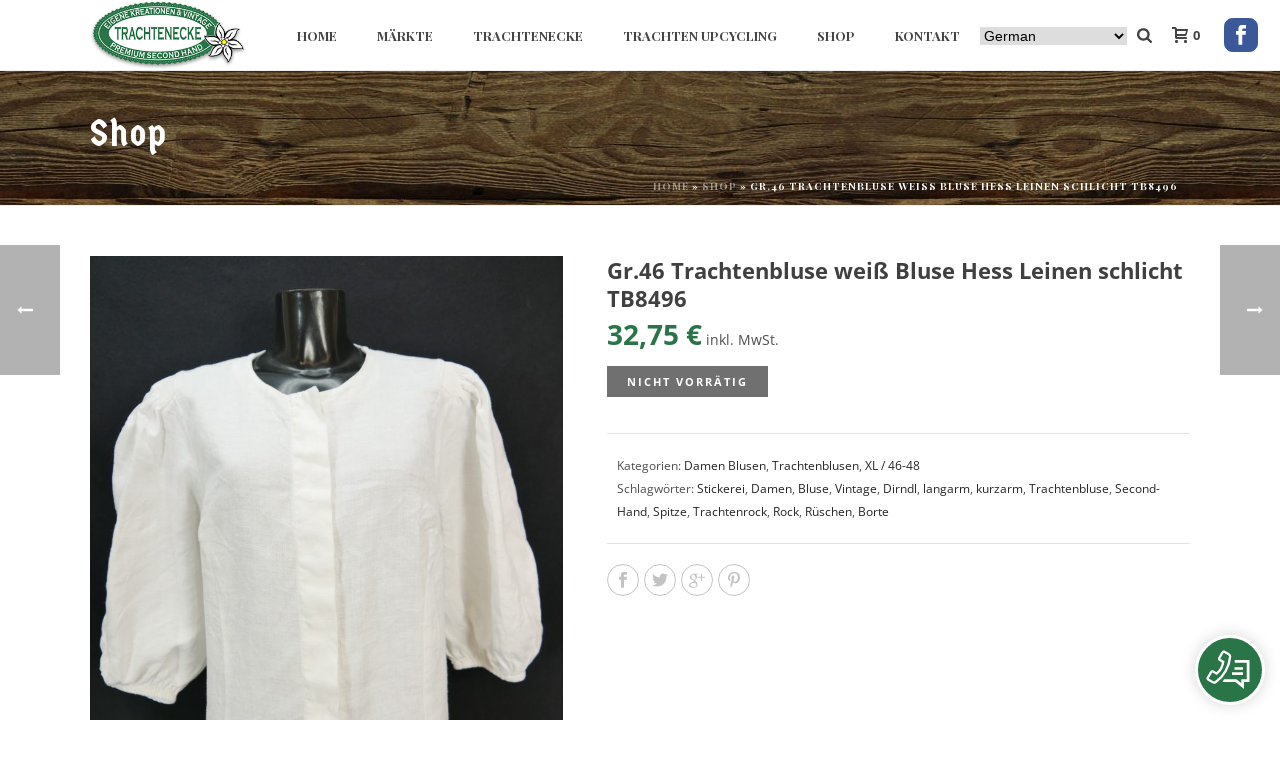

--- FILE ---
content_type: text/html; charset=UTF-8
request_url: https://trachtenecke.de/produkt/gr-46-trachtenbluse-weiss-bluse-hess-leinen-schlicht-tb8496/
body_size: 27313
content:
<!DOCTYPE html><html lang="de" ><head><meta charset="UTF-8" /><meta name="viewport" content="width=device-width, initial-scale=1.0, minimum-scale=1.0, maximum-scale=1.0, user-scalable=0" /><meta http-equiv="X-UA-Compatible" content="IE=edge,chrome=1" /><meta name="format-detection" content="telephone=no"><script type="text/javascript">var ajaxurl = "https://trachtenecke.de/wp-admin/admin-ajax.php";</script><meta name='robots' content='index, follow, max-image-preview:large, max-snippet:-1, max-video-preview:-1' /><link rel="alternate" hreflang="de" href="https://trachtenecke.de/produkt/gr-46-trachtenbluse-weiss-bluse-hess-leinen-schlicht-tb8496/" /><link rel="alternate" hreflang="en" href="https://trachtenecke.de/en/produkt/gr-46-trachtenbluse-weiss-bluse-hess-leinen-schlicht-tb8496/" /><link rel="alternate" hreflang="it" href="https://trachtenecke.de/it/produkt/gr-46-trachtenbluse-weiss-bluse-hess-leinen-schlicht-tb8496/" /><link rel="alternate" hreflang="fr" href="https://trachtenecke.de/fr/produkt/gr-46-trachtenbluse-weiss-bluse-hess-leinen-schlicht-tb8496/" /><link rel="alternate" hreflang="es" href="https://trachtenecke.de/es/produkt/gr-46-trachtenbluse-weiss-bluse-hess-leinen-schlicht-tb8496/" /><link rel="alternate" hreflang="pt" href="https://trachtenecke.de/pt/produkt/gr-46-trachtenbluse-weiss-bluse-hess-leinen-schlicht-tb8496/" /><link rel="alternate" hreflang="ru" href="https://trachtenecke.de/ru/produkt/gr-46-trachtenbluse-weiss-bluse-hess-leinen-schlicht-tb8496/" /><link rel="alternate" hreflang="zh-CN" href="https://trachtenecke.de/zh-CN/produkt/gr-46-trachtenbluse-weiss-bluse-hess-leinen-schlicht-tb8496/" /><link rel="alternate" hreflang="ar" href="https://trachtenecke.de/ar/produkt/gr-46-trachtenbluse-weiss-bluse-hess-leinen-schlicht-tb8496/" /><link rel="alternate" hreflang="nl" href="https://trachtenecke.de/nl/produkt/gr-46-trachtenbluse-weiss-bluse-hess-leinen-schlicht-tb8496/" /><link rel="alternate" hreflang="hr" href="https://trachtenecke.de/hr/produkt/gr-46-trachtenbluse-weiss-bluse-hess-leinen-schlicht-tb8496/" /><link rel="alternate" hreflang="cs" href="https://trachtenecke.de/cs/produkt/gr-46-trachtenbluse-weiss-bluse-hess-leinen-schlicht-tb8496/" /><link rel="alternate" hreflang="da" href="https://trachtenecke.de/da/produkt/gr-46-trachtenbluse-weiss-bluse-hess-leinen-schlicht-tb8496/" /><link rel="alternate" hreflang="fi" href="https://trachtenecke.de/fi/produkt/gr-46-trachtenbluse-weiss-bluse-hess-leinen-schlicht-tb8496/" /><link rel="alternate" hreflang="el" href="https://trachtenecke.de/el/produkt/gr-46-trachtenbluse-weiss-bluse-hess-leinen-schlicht-tb8496/" /><link rel="alternate" hreflang="hu" href="https://trachtenecke.de/hu/produkt/gr-46-trachtenbluse-weiss-bluse-hess-leinen-schlicht-tb8496/" /><link rel="alternate" hreflang="ja" href="https://trachtenecke.de/ja/produkt/gr-46-trachtenbluse-weiss-bluse-hess-leinen-schlicht-tb8496/" /><link rel="alternate" hreflang="ko" href="https://trachtenecke.de/ko/produkt/gr-46-trachtenbluse-weiss-bluse-hess-leinen-schlicht-tb8496/" /><link rel="alternate" hreflang="no" href="https://trachtenecke.de/no/produkt/gr-46-trachtenbluse-weiss-bluse-hess-leinen-schlicht-tb8496/" /><link rel="alternate" hreflang="pl" href="https://trachtenecke.de/pl/produkt/gr-46-trachtenbluse-weiss-bluse-hess-leinen-schlicht-tb8496/" /><link rel="alternate" hreflang="sr" href="https://trachtenecke.de/sr/produkt/gr-46-trachtenbluse-weiss-bluse-hess-leinen-schlicht-tb8496/" /><link rel="alternate" hreflang="sl" href="https://trachtenecke.de/sl/produkt/gr-46-trachtenbluse-weiss-bluse-hess-leinen-schlicht-tb8496/" /><link rel="alternate" hreflang="sv" href="https://trachtenecke.de/sv/produkt/gr-46-trachtenbluse-weiss-bluse-hess-leinen-schlicht-tb8496/" /><link rel="alternate" hreflang="tr" href="https://trachtenecke.de/tr/produkt/gr-46-trachtenbluse-weiss-bluse-hess-leinen-schlicht-tb8496/" /><link rel="alternate" hreflang="uk" href="https://trachtenecke.de/uk/produkt/gr-46-trachtenbluse-weiss-bluse-hess-leinen-schlicht-tb8496/" /><style id="critical-path-css" type="text/css">body,html{width:100%;height:100%;margin:0;padding:0}.page-preloader{top:0;left:0;z-index:999;position:fixed;height:100%;width:100%;text-align:center}.preloader-preview-area{animation-delay:-.2s;top:50%;-ms-transform:translateY(100%);transform:translateY(100%);margin-top:10px;max-height:calc(50% - 20px);opacity:1;width:100%;text-align:center;position:absolute}.preloader-logo{max-width:90%;top:50%;-ms-transform:translateY(-100%);transform:translateY(-100%);margin:-10px auto 0 auto;max-height:calc(50% - 20px);opacity:1;position:relative}.ball-pulse>div{width:15px;height:15px;border-radius:100%;margin:2px;animation-fill-mode:both;display:inline-block;animation:ball-pulse .75s infinite cubic-bezier(.2,.68,.18,1.08)}.ball-pulse>div:nth-child(1){animation-delay:-.36s}.ball-pulse>div:nth-child(2){animation-delay:-.24s}.ball-pulse>div:nth-child(3){animation-delay:-.12s}@keyframes ball-pulse{0%{transform:scale(1);opacity:1}45%{transform:scale(.1);opacity:.7}80%{transform:scale(1);opacity:1}}.ball-clip-rotate-pulse{position:relative;-ms-transform:translateY(-15px) translateX(-10px);transform:translateY(-15px) translateX(-10px);display:inline-block}.ball-clip-rotate-pulse>div{animation-fill-mode:both;position:absolute;top:0;left:0;border-radius:100%}.ball-clip-rotate-pulse>div:first-child{height:36px;width:36px;top:7px;left:-7px;animation:ball-clip-rotate-pulse-scale 1s 0s cubic-bezier(.09,.57,.49,.9) infinite}.ball-clip-rotate-pulse>div:last-child{position:absolute;width:50px;height:50px;left:-16px;top:-2px;background:0 0;border:2px solid;animation:ball-clip-rotate-pulse-rotate 1s 0s cubic-bezier(.09,.57,.49,.9) infinite;animation-duration:1s}@keyframes ball-clip-rotate-pulse-rotate{0%{transform:rotate(0) scale(1)}50%{transform:rotate(180deg) scale(.6)}100%{transform:rotate(360deg) scale(1)}}@keyframes ball-clip-rotate-pulse-scale{30%{transform:scale(.3)}100%{transform:scale(1)}}@keyframes square-spin{25%{transform:perspective(100px) rotateX(180deg) rotateY(0)}50%{transform:perspective(100px) rotateX(180deg) rotateY(180deg)}75%{transform:perspective(100px) rotateX(0) rotateY(180deg)}100%{transform:perspective(100px) rotateX(0) rotateY(0)}}.square-spin{display:inline-block}.square-spin>div{animation-fill-mode:both;width:50px;height:50px;animation:square-spin 3s 0s cubic-bezier(.09,.57,.49,.9) infinite}.cube-transition{position:relative;-ms-transform:translate(-25px,-25px);transform:translate(-25px,-25px);display:inline-block}.cube-transition>div{animation-fill-mode:both;width:15px;height:15px;position:absolute;top:-5px;left:-5px;animation:cube-transition 1.6s 0s infinite ease-in-out}.cube-transition>div:last-child{animation-delay:-.8s}@keyframes cube-transition{25%{transform:translateX(50px) scale(.5) rotate(-90deg)}50%{transform:translate(50px,50px) rotate(-180deg)}75%{transform:translateY(50px) scale(.5) rotate(-270deg)}100%{transform:rotate(-360deg)}}.ball-scale>div{border-radius:100%;margin:2px;animation-fill-mode:both;display:inline-block;height:60px;width:60px;animation:ball-scale 1s 0s ease-in-out infinite}@keyframes ball-scale{0%{transform:scale(0)}100%{transform:scale(1);opacity:0}}.line-scale>div{animation-fill-mode:both;display:inline-block;width:5px;height:50px;border-radius:2px;margin:2px}.line-scale>div:nth-child(1){animation:line-scale 1s -.5s infinite cubic-bezier(.2,.68,.18,1.08)}.line-scale>div:nth-child(2){animation:line-scale 1s -.4s infinite cubic-bezier(.2,.68,.18,1.08)}.line-scale>div:nth-child(3){animation:line-scale 1s -.3s infinite cubic-bezier(.2,.68,.18,1.08)}.line-scale>div:nth-child(4){animation:line-scale 1s -.2s infinite cubic-bezier(.2,.68,.18,1.08)}.line-scale>div:nth-child(5){animation:line-scale 1s -.1s infinite cubic-bezier(.2,.68,.18,1.08)}@keyframes line-scale{0%{transform:scaley(1)}50%{transform:scaley(.4)}100%{transform:scaley(1)}}.ball-scale-multiple{position:relative;-ms-transform:translateY(30px);transform:translateY(30px);display:inline-block}.ball-scale-multiple>div{border-radius:100%;animation-fill-mode:both;margin:2px;position:absolute;left:-30px;top:0;opacity:0;margin:0;width:50px;height:50px;animation:ball-scale-multiple 1s 0s linear infinite}.ball-scale-multiple>div:nth-child(2){animation-delay:-.2s}.ball-scale-multiple>div:nth-child(3){animation-delay:-.2s}@keyframes ball-scale-multiple{0%{transform:scale(0);opacity:0}5%{opacity:1}100%{transform:scale(1);opacity:0}}.ball-pulse-sync{display:inline-block}.ball-pulse-sync>div{width:15px;height:15px;border-radius:100%;margin:2px;animation-fill-mode:both;display:inline-block}.ball-pulse-sync>div:nth-child(1){animation:ball-pulse-sync .6s -.21s infinite ease-in-out}.ball-pulse-sync>div:nth-child(2){animation:ball-pulse-sync .6s -.14s infinite ease-in-out}.ball-pulse-sync>div:nth-child(3){animation:ball-pulse-sync .6s -70ms infinite ease-in-out}@keyframes ball-pulse-sync{33%{transform:translateY(10px)}66%{transform:translateY(-10px)}100%{transform:translateY(0)}}.transparent-circle{display:inline-block;border-top:.5em solid rgba(255,255,255,.2);border-right:.5em solid rgba(255,255,255,.2);border-bottom:.5em solid rgba(255,255,255,.2);border-left:.5em solid #fff;transform:translateZ(0);animation:transparent-circle 1.1s infinite linear;width:50px;height:50px;border-radius:50%}.transparent-circle:after{border-radius:50%;width:10em;height:10em}@keyframes transparent-circle{0%{transform:rotate(0)}100%{transform:rotate(360deg)}}.ball-spin-fade-loader{position:relative;top:-10px;left:-10px;display:inline-block}.ball-spin-fade-loader>div{width:15px;height:15px;border-radius:100%;margin:2px;animation-fill-mode:both;position:absolute;animation:ball-spin-fade-loader 1s infinite linear}.ball-spin-fade-loader>div:nth-child(1){top:25px;left:0;animation-delay:-.84s;-webkit-animation-delay:-.84s}.ball-spin-fade-loader>div:nth-child(2){top:17.05px;left:17.05px;animation-delay:-.72s;-webkit-animation-delay:-.72s}.ball-spin-fade-loader>div:nth-child(3){top:0;left:25px;animation-delay:-.6s;-webkit-animation-delay:-.6s}.ball-spin-fade-loader>div:nth-child(4){top:-17.05px;left:17.05px;animation-delay:-.48s;-webkit-animation-delay:-.48s}.ball-spin-fade-loader>div:nth-child(5){top:-25px;left:0;animation-delay:-.36s;-webkit-animation-delay:-.36s}.ball-spin-fade-loader>div:nth-child(6){top:-17.05px;left:-17.05px;animation-delay:-.24s;-webkit-animation-delay:-.24s}.ball-spin-fade-loader>div:nth-child(7){top:0;left:-25px;animation-delay:-.12s;-webkit-animation-delay:-.12s}.ball-spin-fade-loader>div:nth-child(8){top:17.05px;left:-17.05px;animation-delay:0s;-webkit-animation-delay:0s}@keyframes ball-spin-fade-loader{50%{opacity:.3;transform:scale(.4)}100%{opacity:1;transform:scale(1)}}</style><title>Gr.46 Trachtenbluse weiß Bluse Hess Leinen schlicht TB8496 - Trachtenecke</title><meta name="description" content="Trachtenbluse Damen Trachten Bluse Sie können die Bluse tragen wie es Ihnen gefällt. Auch zu einer Hose. Ideal ist sie zu einem Trachtenrock. Mit" /><link rel="canonical" href="https://trachtenecke.de/produkt/gr-46-trachtenbluse-weiss-bluse-hess-leinen-schlicht-tb8496/" /><meta property="og:locale" content="de_DE" /><meta property="og:type" content="article" /><meta property="og:title" content="Gr.46 Trachtenbluse weiß Bluse Hess Leinen schlicht TB8496 - Trachtenecke" /><meta property="og:description" content="Trachtenbluse Damen Trachten Bluse Sie können die Bluse tragen wie es Ihnen gefällt. Auch zu einer Hose. Ideal ist sie zu einem Trachtenrock. Mit" /><meta property="og:url" content="https://trachtenecke.de/produkt/gr-46-trachtenbluse-weiss-bluse-hess-leinen-schlicht-tb8496/" /><meta property="og:site_name" content="Trachtenecke" /><meta property="article:publisher" content="https://www.facebook.com/trachtenecke" /><meta property="article:modified_time" content="2023-09-17T10:30:06+00:00" /><meta property="og:image" content="https://trachtenecke.de/wp-content/uploads/2022/03/Trachten-Bluse-Dirndlbluse-Stickerei-Rueschen-Spitze-Vintage-Trachtenbluse-Second-Hand-TB125-2-13.jpg" /><meta property="og:image:width" content="1704" /><meta property="og:image:height" content="2272" /><meta property="og:image:type" content="image/jpeg" /><meta name="twitter:card" content="summary_large_image" /> <script type="application/ld+json" class="yoast-schema-graph">{"@context":"https://schema.org","@graph":[{"@type":"WebPage","@id":"https://trachtenecke.de/produkt/gr-46-trachtenbluse-weiss-bluse-hess-leinen-schlicht-tb8496/","url":"https://trachtenecke.de/produkt/gr-46-trachtenbluse-weiss-bluse-hess-leinen-schlicht-tb8496/","name":"Gr.46 Trachtenbluse weiß Bluse Hess Leinen schlicht TB8496 - Trachtenecke","isPartOf":{"@id":"https://trachtenecke.de/#website"},"primaryImageOfPage":{"@id":"https://trachtenecke.de/produkt/gr-46-trachtenbluse-weiss-bluse-hess-leinen-schlicht-tb8496/#primaryimage"},"image":{"@id":"https://trachtenecke.de/produkt/gr-46-trachtenbluse-weiss-bluse-hess-leinen-schlicht-tb8496/#primaryimage"},"thumbnailUrl":"https://trachtenecke.de/wp-content/uploads/2022/03/Trachten-Bluse-Dirndlbluse-Stickerei-Rueschen-Spitze-Vintage-Trachtenbluse-Second-Hand-TB125-2-13.jpg","datePublished":"2022-03-08T19:44:48+00:00","dateModified":"2023-09-17T10:30:06+00:00","description":"Trachtenbluse Damen Trachten Bluse Sie können die Bluse tragen wie es Ihnen gefällt. Auch zu einer Hose. Ideal ist sie zu einem Trachtenrock. Mit","breadcrumb":{"@id":"https://trachtenecke.de/produkt/gr-46-trachtenbluse-weiss-bluse-hess-leinen-schlicht-tb8496/#breadcrumb"},"inLanguage":"de","potentialAction":[{"@type":"ReadAction","target":["https://trachtenecke.de/produkt/gr-46-trachtenbluse-weiss-bluse-hess-leinen-schlicht-tb8496/"]}]},{"@type":"ImageObject","inLanguage":"de","@id":"https://trachtenecke.de/produkt/gr-46-trachtenbluse-weiss-bluse-hess-leinen-schlicht-tb8496/#primaryimage","url":"https://trachtenecke.de/wp-content/uploads/2022/03/Trachten-Bluse-Dirndlbluse-Stickerei-Rueschen-Spitze-Vintage-Trachtenbluse-Second-Hand-TB125-2-13.jpg","contentUrl":"https://trachtenecke.de/wp-content/uploads/2022/03/Trachten-Bluse-Dirndlbluse-Stickerei-Rueschen-Spitze-Vintage-Trachtenbluse-Second-Hand-TB125-2-13.jpg","width":1704,"height":2272},{"@type":"BreadcrumbList","@id":"https://trachtenecke.de/produkt/gr-46-trachtenbluse-weiss-bluse-hess-leinen-schlicht-tb8496/#breadcrumb","itemListElement":[{"@type":"ListItem","position":1,"name":"Home","item":"https://trachtenecke.de/"},{"@type":"ListItem","position":2,"name":"Shop","item":"https://trachtenecke.de/shop/"},{"@type":"ListItem","position":3,"name":"Gr.46 Trachtenbluse weiß Bluse Hess Leinen schlicht TB8496"}]},{"@type":"WebSite","@id":"https://trachtenecke.de/#website","url":"https://trachtenecke.de/","name":"Trachtenecke","description":"","publisher":{"@id":"https://trachtenecke.de/#organization"},"potentialAction":[{"@type":"SearchAction","target":{"@type":"EntryPoint","urlTemplate":"https://trachtenecke.de/?s={search_term_string}"},"query-input":"required name=search_term_string"}],"inLanguage":"de"},{"@type":"Organization","@id":"https://trachtenecke.de/#organization","name":"Trachtenecke","url":"https://trachtenecke.de/","logo":{"@type":"ImageObject","inLanguage":"de","@id":"https://trachtenecke.de/#/schema/logo/image/","url":"https://trachtenecke.de/wp-content/uploads/2015/11/logo_standard.png","contentUrl":"https://trachtenecke.de/wp-content/uploads/2015/11/logo_standard.png","width":269,"height":120,"caption":"Trachtenecke"},"image":{"@id":"https://trachtenecke.de/#/schema/logo/image/"},"sameAs":["https://www.facebook.com/trachtenecke"]}]}</script> <link rel='dns-prefetch' href='//s.w.org' /><link rel="alternate" type="application/rss+xml" title="Trachtenecke &raquo; Feed" href="https://trachtenecke.de/feed/" /><link rel="alternate" type="application/rss+xml" title="Trachtenecke &raquo; Kommentar-Feed" href="https://trachtenecke.de/comments/feed/" /><link rel="shortcut icon" href="https://trachtenecke.de/wp-content/uploads/2015/11/icon_trachtenecke_16x16.png"  /><link rel="apple-touch-icon-precomposed" href="https://trachtenecke.de/wp-content/uploads/2015/11/icon_trachtenecke_57x57.png"><link rel="apple-touch-icon-precomposed" sizes="114x114" href="https://trachtenecke.de/wp-content/uploads/2015/11/icon_trachtenecke_114x114.png"><link rel="apple-touch-icon-precomposed" sizes="72x72" href="https://trachtenecke.de/wp-content/uploads/2015/11/icon_trachtenecke_72x72.png"><link rel="apple-touch-icon-precomposed" sizes="144x144" href="https://trachtenecke.de/wp-content/uploads/2015/11/icon_trachtenecke_144x144.png"> <script type="text/javascript">window.abb = {};php = {};window.PHP = {};PHP.ajax = "https://trachtenecke.de/wp-admin/admin-ajax.php";PHP.wp_p_id = "321087";var mk_header_parallax, mk_banner_parallax, mk_page_parallax, mk_footer_parallax, mk_body_parallax;var mk_images_dir = "https://trachtenecke.de/wp-content/themes/jupiter/assets/images",mk_theme_js_path = "https://trachtenecke.de/wp-content/themes/jupiter/assets/js",mk_theme_dir = "https://trachtenecke.de/wp-content/themes/jupiter",mk_captcha_placeholder = "Enter Captcha",mk_captcha_invalid_txt = "Invalid. Try again.",mk_captcha_correct_txt = "Captcha correct.",mk_responsive_nav_width = 1140,mk_vertical_header_back = "Back",mk_vertical_header_anim = "1",mk_check_rtl = true,mk_grid_width = 1140,mk_ajax_search_option = "fullscreen_search",mk_preloader_bg_color = "#ffffff",mk_accent_color = "#2a7548",mk_go_to_top =  "true",mk_smooth_scroll =  "true",mk_preloader_bar_color = "#2a7548",mk_preloader_logo = "";var mk_header_parallax = false,mk_banner_parallax = false,mk_footer_parallax = false,mk_body_parallax = false,mk_no_more_posts = "No More Posts",mk_typekit_id   = "",mk_google_fonts = ["Playfair Display:100italic,200italic,300italic,400italic,500italic,600italic,700italic,800italic,900italic,100,200,300,400,500,600,700,800,900","Playfair Display:100italic,200italic,300italic,400italic,500italic,600italic,700italic,800italic,900italic,100,200,300,400,500,600,700,800,900","Germania One:100italic,200italic,300italic,400italic,500italic,600italic,700italic,800italic,900italic,100,200,300,400,500,600,700,800,900"],mk_global_lazyload = false;</script><link rel='stylesheet' id='icon-mobileCTA-la-css'  href='https://trachtenecke.de/wp-content/themes/Matoma-Child/fonts/css/line-awesome.min.css' type='text/css' media='all' /><style id='wp-block-library-theme-inline-css' type='text/css'>.wp-block-audio figcaption{color:#555;font-size:13px;text-align:center}.is-dark-theme .wp-block-audio figcaption{color:hsla(0,0%,100%,.65)}.wp-block-code>code{font-family:Menlo,Consolas,monaco,monospace;color:#1e1e1e;padding:.8em 1em;border:1px solid #ddd;border-radius:4px}.wp-block-embed figcaption{color:#555;font-size:13px;text-align:center}.is-dark-theme .wp-block-embed figcaption{color:hsla(0,0%,100%,.65)}.blocks-gallery-caption{color:#555;font-size:13px;text-align:center}.is-dark-theme .blocks-gallery-caption{color:hsla(0,0%,100%,.65)}.wp-block-image figcaption{color:#555;font-size:13px;text-align:center}.is-dark-theme .wp-block-image figcaption{color:hsla(0,0%,100%,.65)}.wp-block-pullquote{border-top:4px solid;border-bottom:4px solid;margin-bottom:1.75em;color:currentColor}.wp-block-pullquote__citation,.wp-block-pullquote cite,.wp-block-pullquote footer{color:currentColor;text-transform:uppercase;font-size:.8125em;font-style:normal}.wp-block-quote{border-left:.25em solid;margin:0 0 1.75em;padding-left:1em}.wp-block-quote cite,.wp-block-quote footer{color:currentColor;font-size:.8125em;position:relative;font-style:normal}.wp-block-quote.has-text-align-right{border-left:none;border-right:.25em solid;padding-left:0;padding-right:1em}.wp-block-quote.has-text-align-center{border:none;padding-left:0}.wp-block-quote.is-large,.wp-block-quote.is-style-large,.wp-block-quote.is-style-plain{border:none}.wp-block-search .wp-block-search__label{font-weight:700}.wp-block-group:where(.has-background){padding:1.25em 2.375em}.wp-block-separator{border:none;border-bottom:2px solid;margin-left:auto;margin-right:auto;opacity:.4}.wp-block-separator:not(.is-style-wide):not(.is-style-dots){width:100px}.wp-block-separator.has-background:not(.is-style-dots){border-bottom:none;height:1px}.wp-block-separator.has-background:not(.is-style-wide):not(.is-style-dots){height:2px}.wp-block-table thead{border-bottom:3px solid}.wp-block-table tfoot{border-top:3px solid}.wp-block-table td,.wp-block-table th{padding:.5em;border:1px solid;word-break:normal}.wp-block-table figcaption{color:#555;font-size:13px;text-align:center}.is-dark-theme .wp-block-table figcaption{color:hsla(0,0%,100%,.65)}.wp-block-video figcaption{color:#555;font-size:13px;text-align:center}.is-dark-theme .wp-block-video figcaption{color:hsla(0,0%,100%,.65)}.wp-block-template-part.has-background{padding:1.25em 2.375em;margin-top:0;margin-bottom:0}</style><link rel='stylesheet' id='wc-blocks-vendors-style-css'  href='https://trachtenecke.de/wp-content/plugins/woocommerce/packages/woocommerce-blocks/build/wc-blocks-vendors-style.css' type='text/css' media='all' /><link rel='stylesheet' id='wc-blocks-style-css'  href='https://trachtenecke.de/wp-content/plugins/woocommerce/packages/woocommerce-blocks/build/wc-blocks-style.css' type='text/css' media='all' /><style id='global-styles-inline-css' type='text/css'>body{--wp--preset--color--black: #000000;--wp--preset--color--cyan-bluish-gray: #abb8c3;--wp--preset--color--white: #ffffff;--wp--preset--color--pale-pink: #f78da7;--wp--preset--color--vivid-red: #cf2e2e;--wp--preset--color--luminous-vivid-orange: #ff6900;--wp--preset--color--luminous-vivid-amber: #fcb900;--wp--preset--color--light-green-cyan: #7bdcb5;--wp--preset--color--vivid-green-cyan: #00d084;--wp--preset--color--pale-cyan-blue: #8ed1fc;--wp--preset--color--vivid-cyan-blue: #0693e3;--wp--preset--color--vivid-purple: #9b51e0;--wp--preset--gradient--vivid-cyan-blue-to-vivid-purple: linear-gradient(135deg,rgba(6,147,227,1) 0%,rgb(155,81,224) 100%);--wp--preset--gradient--light-green-cyan-to-vivid-green-cyan: linear-gradient(135deg,rgb(122,220,180) 0%,rgb(0,208,130) 100%);--wp--preset--gradient--luminous-vivid-amber-to-luminous-vivid-orange: linear-gradient(135deg,rgba(252,185,0,1) 0%,rgba(255,105,0,1) 100%);--wp--preset--gradient--luminous-vivid-orange-to-vivid-red: linear-gradient(135deg,rgba(255,105,0,1) 0%,rgb(207,46,46) 100%);--wp--preset--gradient--very-light-gray-to-cyan-bluish-gray: linear-gradient(135deg,rgb(238,238,238) 0%,rgb(169,184,195) 100%);--wp--preset--gradient--cool-to-warm-spectrum: linear-gradient(135deg,rgb(74,234,220) 0%,rgb(151,120,209) 20%,rgb(207,42,186) 40%,rgb(238,44,130) 60%,rgb(251,105,98) 80%,rgb(254,248,76) 100%);--wp--preset--gradient--blush-light-purple: linear-gradient(135deg,rgb(255,206,236) 0%,rgb(152,150,240) 100%);--wp--preset--gradient--blush-bordeaux: linear-gradient(135deg,rgb(254,205,165) 0%,rgb(254,45,45) 50%,rgb(107,0,62) 100%);--wp--preset--gradient--luminous-dusk: linear-gradient(135deg,rgb(255,203,112) 0%,rgb(199,81,192) 50%,rgb(65,88,208) 100%);--wp--preset--gradient--pale-ocean: linear-gradient(135deg,rgb(255,245,203) 0%,rgb(182,227,212) 50%,rgb(51,167,181) 100%);--wp--preset--gradient--electric-grass: linear-gradient(135deg,rgb(202,248,128) 0%,rgb(113,206,126) 100%);--wp--preset--gradient--midnight: linear-gradient(135deg,rgb(2,3,129) 0%,rgb(40,116,252) 100%);--wp--preset--duotone--dark-grayscale: url('#wp-duotone-dark-grayscale');--wp--preset--duotone--grayscale: url('#wp-duotone-grayscale');--wp--preset--duotone--purple-yellow: url('#wp-duotone-purple-yellow');--wp--preset--duotone--blue-red: url('#wp-duotone-blue-red');--wp--preset--duotone--midnight: url('#wp-duotone-midnight');--wp--preset--duotone--magenta-yellow: url('#wp-duotone-magenta-yellow');--wp--preset--duotone--purple-green: url('#wp-duotone-purple-green');--wp--preset--duotone--blue-orange: url('#wp-duotone-blue-orange');--wp--preset--font-size--small: 13px;--wp--preset--font-size--medium: 20px;--wp--preset--font-size--large: 36px;--wp--preset--font-size--x-large: 42px;}.has-black-color{color: var(--wp--preset--color--black) !important;}.has-cyan-bluish-gray-color{color: var(--wp--preset--color--cyan-bluish-gray) !important;}.has-white-color{color: var(--wp--preset--color--white) !important;}.has-pale-pink-color{color: var(--wp--preset--color--pale-pink) !important;}.has-vivid-red-color{color: var(--wp--preset--color--vivid-red) !important;}.has-luminous-vivid-orange-color{color: var(--wp--preset--color--luminous-vivid-orange) !important;}.has-luminous-vivid-amber-color{color: var(--wp--preset--color--luminous-vivid-amber) !important;}.has-light-green-cyan-color{color: var(--wp--preset--color--light-green-cyan) !important;}.has-vivid-green-cyan-color{color: var(--wp--preset--color--vivid-green-cyan) !important;}.has-pale-cyan-blue-color{color: var(--wp--preset--color--pale-cyan-blue) !important;}.has-vivid-cyan-blue-color{color: var(--wp--preset--color--vivid-cyan-blue) !important;}.has-vivid-purple-color{color: var(--wp--preset--color--vivid-purple) !important;}.has-black-background-color{background-color: var(--wp--preset--color--black) !important;}.has-cyan-bluish-gray-background-color{background-color: var(--wp--preset--color--cyan-bluish-gray) !important;}.has-white-background-color{background-color: var(--wp--preset--color--white) !important;}.has-pale-pink-background-color{background-color: var(--wp--preset--color--pale-pink) !important;}.has-vivid-red-background-color{background-color: var(--wp--preset--color--vivid-red) !important;}.has-luminous-vivid-orange-background-color{background-color: var(--wp--preset--color--luminous-vivid-orange) !important;}.has-luminous-vivid-amber-background-color{background-color: var(--wp--preset--color--luminous-vivid-amber) !important;}.has-light-green-cyan-background-color{background-color: var(--wp--preset--color--light-green-cyan) !important;}.has-vivid-green-cyan-background-color{background-color: var(--wp--preset--color--vivid-green-cyan) !important;}.has-pale-cyan-blue-background-color{background-color: var(--wp--preset--color--pale-cyan-blue) !important;}.has-vivid-cyan-blue-background-color{background-color: var(--wp--preset--color--vivid-cyan-blue) !important;}.has-vivid-purple-background-color{background-color: var(--wp--preset--color--vivid-purple) !important;}.has-black-border-color{border-color: var(--wp--preset--color--black) !important;}.has-cyan-bluish-gray-border-color{border-color: var(--wp--preset--color--cyan-bluish-gray) !important;}.has-white-border-color{border-color: var(--wp--preset--color--white) !important;}.has-pale-pink-border-color{border-color: var(--wp--preset--color--pale-pink) !important;}.has-vivid-red-border-color{border-color: var(--wp--preset--color--vivid-red) !important;}.has-luminous-vivid-orange-border-color{border-color: var(--wp--preset--color--luminous-vivid-orange) !important;}.has-luminous-vivid-amber-border-color{border-color: var(--wp--preset--color--luminous-vivid-amber) !important;}.has-light-green-cyan-border-color{border-color: var(--wp--preset--color--light-green-cyan) !important;}.has-vivid-green-cyan-border-color{border-color: var(--wp--preset--color--vivid-green-cyan) !important;}.has-pale-cyan-blue-border-color{border-color: var(--wp--preset--color--pale-cyan-blue) !important;}.has-vivid-cyan-blue-border-color{border-color: var(--wp--preset--color--vivid-cyan-blue) !important;}.has-vivid-purple-border-color{border-color: var(--wp--preset--color--vivid-purple) !important;}.has-vivid-cyan-blue-to-vivid-purple-gradient-background{background: var(--wp--preset--gradient--vivid-cyan-blue-to-vivid-purple) !important;}.has-light-green-cyan-to-vivid-green-cyan-gradient-background{background: var(--wp--preset--gradient--light-green-cyan-to-vivid-green-cyan) !important;}.has-luminous-vivid-amber-to-luminous-vivid-orange-gradient-background{background: var(--wp--preset--gradient--luminous-vivid-amber-to-luminous-vivid-orange) !important;}.has-luminous-vivid-orange-to-vivid-red-gradient-background{background: var(--wp--preset--gradient--luminous-vivid-orange-to-vivid-red) !important;}.has-very-light-gray-to-cyan-bluish-gray-gradient-background{background: var(--wp--preset--gradient--very-light-gray-to-cyan-bluish-gray) !important;}.has-cool-to-warm-spectrum-gradient-background{background: var(--wp--preset--gradient--cool-to-warm-spectrum) !important;}.has-blush-light-purple-gradient-background{background: var(--wp--preset--gradient--blush-light-purple) !important;}.has-blush-bordeaux-gradient-background{background: var(--wp--preset--gradient--blush-bordeaux) !important;}.has-luminous-dusk-gradient-background{background: var(--wp--preset--gradient--luminous-dusk) !important;}.has-pale-ocean-gradient-background{background: var(--wp--preset--gradient--pale-ocean) !important;}.has-electric-grass-gradient-background{background: var(--wp--preset--gradient--electric-grass) !important;}.has-midnight-gradient-background{background: var(--wp--preset--gradient--midnight) !important;}.has-small-font-size{font-size: var(--wp--preset--font-size--small) !important;}.has-medium-font-size{font-size: var(--wp--preset--font-size--medium) !important;}.has-large-font-size{font-size: var(--wp--preset--font-size--large) !important;}.has-x-large-font-size{font-size: var(--wp--preset--font-size--x-large) !important;}</style><link rel='stylesheet' id='contact-form-7-css'  href='https://trachtenecke.de/wp-content/plugins/contact-form-7/includes/css/styles.css' type='text/css' media='all' /><link rel='stylesheet' id='fa_iconpicker_iconlib-css'  href='https://trachtenecke.de/wp-content/plugins/mtm-mobile-cta/includes/iconPicker/fontawesome-5.11.2/css/all.min.css' type='text/css' media='all' /><link rel='stylesheet' id='mtm-mobile-cta-css'  href='https://trachtenecke.de/wp-content/plugins/mtm-mobile-cta/assets/css/mtm-mobile-cta.css' type='text/css' media='all' /><link rel='stylesheet' id='photoswipe-css'  href='https://trachtenecke.de/wp-content/plugins/woocommerce/assets/css/photoswipe/photoswipe.min.css' type='text/css' media='all' /><link rel='stylesheet' id='photoswipe-default-skin-css'  href='https://trachtenecke.de/wp-content/plugins/woocommerce/assets/css/photoswipe/default-skin/default-skin.min.css' type='text/css' media='all' /><link rel='stylesheet' id='woocommerce-override-css'  href='https://trachtenecke.de/wp-content/themes/jupiter/assets/stylesheet/plugins/woocommerce.css' type='text/css' media='all' /><style id='woocommerce-inline-inline-css' type='text/css'>.woocommerce form .form-row .required { visibility: visible; }</style><link rel='stylesheet' id='offers-for-woocommerce-plugin-styles-css'  href='https://trachtenecke.de/wp-content/plugins/offers-for-woocommerce/public/assets/css/public.css' type='text/css' media='all' /><link rel='stylesheet' id='core-styles-css'  href='https://trachtenecke.de/wp-content/themes/jupiter/assets/stylesheet/core-styles.6.10.0.css' type='text/css' media='all' /><style id='core-styles-inline-css' type='text/css'>#wpadminbar {
				-webkit-backface-visibility: hidden;
				backface-visibility: hidden;
				-webkit-perspective: 1000;
				-ms-perspective: 1000;
				perspective: 1000;
				-webkit-transform: translateZ(0px);
				-ms-transform: translateZ(0px);
				transform: translateZ(0px);
			}
			@media screen and (max-width: 600px) {
				#wpadminbar {
					position: fixed !important;
				}
			}</style><link rel='stylesheet' id='components-full-css'  href='https://trachtenecke.de/wp-content/themes/jupiter/assets/stylesheet/components-full.6.10.0.css' type='text/css' media='all' /><style id='components-full-inline-css' type='text/css'>body
{
    background-color:#fff;
}

.hb-custom-header #mk-page-introduce,
.mk-header
{
    background-color:#f7f7f7;background-image:url(https://trachtenecke.de/wp-content/uploads/2015/11/bg_bannertitel_3.jpg);background-repeat:repeat-x;background-position:center top;
}

.hb-custom-header > div,
.mk-header-bg
{
    background-color:#fff;
}

.mk-classic-nav-bg
{
    background-color:#fff;
}

.master-holder-bg
{
    background-color:#fff;
}

#mk-footer
{
    background-color:#3d4045;
}

#mk-boxed-layout
{
  -webkit-box-shadow: 0 0 0px rgba(0, 0, 0, 0);
  -moz-box-shadow: 0 0 0px rgba(0, 0, 0, 0);
  box-shadow: 0 0 0px rgba(0, 0, 0, 0);
}

.mk-news-tab .mk-tabs-tabs .is-active a,
.mk-fancy-title.pattern-style span,
.mk-fancy-title.pattern-style.color-gradient span:after,
.page-bg-color
{
    background-color: #fff;
}

.page-title
{
    font-size: 38px;
    color: #ffffff;
    text-transform: ;
    font-weight: inherit;
    letter-spacing: 2px;
}

.page-subtitle
{
    font-size: 14px;
    line-height: 100%;
    color: #ffffff;
    font-size: 14px;
    text-transform: none;
}



    .mk-header
    {
        border-bottom:1px solid #ededed;
    }

    
	.header-style-1 .mk-header-padding-wrapper,
	.header-style-2 .mk-header-padding-wrapper,
	.header-style-3 .mk-header-padding-wrapper {
		padding-top:71px;
	}

	.mk-process-steps[max-width~="950px"] ul::before {
	  display: none !important;
	}
	.mk-process-steps[max-width~="950px"] li {
	  margin-bottom: 30px !important;
	  width: 100% !important;
	  text-align: center;
	}
	.mk-event-countdown-ul[max-width~="750px"] li {
	  width: 90%;
	  display: block;
	  margin: 0 auto 15px;
	}

    body { font-family: Playfair Display } body { font-family: Playfair Display } h1 { font-family: Germania One } 

            @font-face {
                font-family: 'star';
                src: url('https://trachtenecke.de/wp-content/themes/jupiter/assets/stylesheet/fonts/star/font.eot');
                src: url('https://trachtenecke.de/wp-content/themes/jupiter/assets/stylesheet/fonts/star/font.eot?#iefix') format('embedded-opentype'),
                url('https://trachtenecke.de/wp-content/themes/jupiter/assets/stylesheet/fonts/star/font.woff') format('woff'),
                url('https://trachtenecke.de/wp-content/themes/jupiter/assets/stylesheet/fonts/star/font.ttf') format('truetype'),
                url('https://trachtenecke.de/wp-content/themes/jupiter/assets/stylesheet/fonts/star/font.svg#star') format('svg');
                font-weight: normal;
                font-style: normal;
            }
            @font-face {
                font-family: 'WooCommerce';
                src: url('https://trachtenecke.de/wp-content/themes/jupiter/assets/stylesheet/fonts/woocommerce/font.eot');
                src: url('https://trachtenecke.de/wp-content/themes/jupiter/assets/stylesheet/fonts/woocommerce/font.eot?#iefix') format('embedded-opentype'),
                url('https://trachtenecke.de/wp-content/themes/jupiter/assets/stylesheet/fonts/woocommerce/font.woff') format('woff'),
                url('https://trachtenecke.de/wp-content/themes/jupiter/assets/stylesheet/fonts/woocommerce/font.ttf') format('truetype'),
                url('https://trachtenecke.de/wp-content/themes/jupiter/assets/stylesheet/fonts/woocommerce/font.svg#WooCommerce') format('svg');
                font-weight: normal;
                font-style: normal;
            }#cn-accept-cookie{
    color: #333 !important;
    line-height: 18px !important;
    font-size: 12px !important;
    padding: 2px 12px !important;
    letter-spacing: 0;
    text-transform: capitalize;
}

#text-7 {
	padding-top: 10px;
}

#text-7 p {
	font-size: 12px !important;
}

.term-description {
	padding: 4%;
	font-size: 12px !important;
}

/* Hide Text on Mobiles*/
/*
@media only screen and (max-width: 960px) {
     #text-7 { 
        display: none;
    }
}*/

/*
@media (max-width: 960px)
.post-type-archive-product #theme-page .theme-page-wrapper #mk-sidebar, .tax-product_cat #theme-page .theme-page-wrapper #mk-sidebar {
    position: absolute;
    top: 0px;
    z-index: 300;
    min-height: 430px !important;
    background-color: #ffffff;
}

@media (max-width: 960px)
.post-type-archive-product .theme-content, .tax-product_cat .theme-content {
    margin-top: 415px !important;
}*/</style><link rel='stylesheet' id='mkhb-render-css'  href='https://trachtenecke.de/wp-content/themes/jupiter/header-builder/includes/assets/css/mkhb-render.css' type='text/css' media='all' /><link rel='stylesheet' id='mkhb-row-css'  href='https://trachtenecke.de/wp-content/themes/jupiter/header-builder/includes/assets/css/mkhb-row.css' type='text/css' media='all' /><link rel='stylesheet' id='mkhb-column-css'  href='https://trachtenecke.de/wp-content/themes/jupiter/header-builder/includes/assets/css/mkhb-column.css' type='text/css' media='all' /><link rel='stylesheet' id='style_login_widget-css'  href='https://trachtenecke.de/wp-content/plugins/miniorange-login-with-eve-online-google-facebook/css/style_login_widget.min.css' type='text/css' media='all' /><link rel='stylesheet' id='borlabs-cookie-css'  href='https://trachtenecke.de/wp-content/cache/borlabs-cookie/borlabs-cookie_1_de.css' type='text/css' media='all' /><link rel='stylesheet' id='theme-options-css'  href='https://trachtenecke.de/wp-content/uploads/mk_assets/theme-options-production-1765263796.css' type='text/css' media='all' /><link rel='stylesheet' id='woocommerce-gzd-layout-css'  href='https://trachtenecke.de/wp-content/plugins/woocommerce-germanized/assets/css/layout.min.css' type='text/css' media='all' /><style id='woocommerce-gzd-layout-inline-css' type='text/css'>.woocommerce-checkout .shop_table { background-color: #eeeeee; }.product p.deposit-packaging-type { font-size: 1.25em !important; } p.woocommerce-shipping-destination { display: none; }
                .wc-gzd-nutri-score-value-a {
                    background: url(https://trachtenecke.de/wp-content/plugins/woocommerce-germanized/assets/images/nutri-score-a.svg) no-repeat;
                }
                .wc-gzd-nutri-score-value-b {
                    background: url(https://trachtenecke.de/wp-content/plugins/woocommerce-germanized/assets/images/nutri-score-b.svg) no-repeat;
                }
                .wc-gzd-nutri-score-value-c {
                    background: url(https://trachtenecke.de/wp-content/plugins/woocommerce-germanized/assets/images/nutri-score-c.svg) no-repeat;
                }
                .wc-gzd-nutri-score-value-d {
                    background: url(https://trachtenecke.de/wp-content/plugins/woocommerce-germanized/assets/images/nutri-score-d.svg) no-repeat;
                }
                .wc-gzd-nutri-score-value-e {
                    background: url(https://trachtenecke.de/wp-content/plugins/woocommerce-germanized/assets/images/nutri-score-e.svg) no-repeat;
                }</style><link rel='stylesheet' id='jupiter-donut-shortcodes-css'  href='https://trachtenecke.de/wp-content/plugins/jupiter-donut/assets/css/shortcodes-styles.min.css' type='text/css' media='all' /><link rel='stylesheet' id='mk-style-css'  href='https://trachtenecke.de/wp-content/themes/Matoma-Child/style.css' type='text/css' media='all' /> <script type='text/javascript' data-noptimize='' data-no-minify='' src='https://trachtenecke.de/wp-content/cache/autoptimize/js/autoptimize_single_bcf9be088a972a25eb7587b15a8f6c1f.js' id='mk-webfontloader-js'></script> <script type='text/javascript' id='mk-webfontloader-js-after'>WebFontConfig = {
	timeout: 2000
}

if ( mk_typekit_id.length > 0 ) {
	WebFontConfig.typekit = {
		id: mk_typekit_id
	}
}

if ( mk_google_fonts.length > 0 ) {
	WebFontConfig.google = {
		families:  mk_google_fonts
	}
}

if ( (mk_google_fonts.length > 0 || mk_typekit_id.length > 0) && navigator.userAgent.indexOf("Speed Insights") == -1) {
	WebFont.load( WebFontConfig );
}</script> <script type='text/javascript' src='https://trachtenecke.de/wp-includes/js/jquery/jquery.min.js' id='jquery-core-js'></script> <script type='text/javascript' id='wc-add-to-cart-js-extra'>var wc_add_to_cart_params = {"ajax_url":"\/wp-admin\/admin-ajax.php","wc_ajax_url":"\/?wc-ajax=%%endpoint%%","i18n_view_cart":"Warenkorb anzeigen","cart_url":"https:\/\/trachtenecke.de\/warenkorb\/","is_cart":"","cart_redirect_after_add":"no","gt_translate_keys":["i18n_view_cart",{"key":"cart_url","format":"url"}]};</script> <script type='text/javascript' id='offers-for-woocommerce-plugin-script-js-extra'>var offers_for_woocommerce_js_params = {"is_product_type_variable":"false","is_woo_variations_table_installed":"0","ajax_url":"https:\/\/trachtenecke.de\/wp-admin\/admin-ajax.php","offers_for_woocommerce_params_nonce":"96a2ac2485","i18n_make_a_selection_text":"Bitte w\u00e4hlen Sie einige Produktoptionen, bevor Sie ein Angebot f\u00fcr dieses Produkt machen.","i18n_unavailable_text":"Entschuldigung, dieses Produkt ist nicht verf\u00fcgbar. Bitte w\u00e4hlen Sie ein anderes Produkt.","ofw_public_js_currency_position":"right_space","ofw_public_js_thousand_separator":".","ofw_public_js_decimal_separator":",","ofw_public_js_number_of_decimals":"2","angelleye_post_data":[]};</script> <link rel="https://api.w.org/" href="https://trachtenecke.de/wp-json/" /><link rel="alternate" type="application/json" href="https://trachtenecke.de/wp-json/wp/v2/product/321087" /><link rel="EditURI" type="application/rsd+xml" title="RSD" href="https://trachtenecke.de/xmlrpc.php?rsd" /><link rel="wlwmanifest" type="application/wlwmanifest+xml" href="https://trachtenecke.de/wp-includes/wlwmanifest.xml" /><meta name="generator" content="WordPress 5.9.10" /><meta name="generator" content="WooCommerce 6.2.0" /><link rel='shortlink' href='https://trachtenecke.de/?p=321087' /><link rel="alternate" type="application/json+oembed" href="https://trachtenecke.de/wp-json/oembed/1.0/embed?url=https%3A%2F%2Ftrachtenecke.de%2Fprodukt%2Fgr-46-trachtenbluse-weiss-bluse-hess-leinen-schlicht-tb8496%2F" /><link rel="alternate" type="text/xml+oembed" href="https://trachtenecke.de/wp-json/oembed/1.0/embed?url=https%3A%2F%2Ftrachtenecke.de%2Fprodukt%2Fgr-46-trachtenbluse-weiss-bluse-hess-leinen-schlicht-tb8496%2F&#038;format=xml" /><meta itemprop="author" content="Rüdiger Jauch" /><meta itemprop="datePublished" content="8. März 2022" /><meta itemprop="dateModified" content="17. September 2023" /><meta itemprop="publisher" content="Trachtenecke" /><script>var isTest = false;</script> <noscript><style>.woocommerce-product-gallery{ opacity: 1 !important; }</style></noscript><style type="text/css">.recentcomments a{display:inline !important;padding:0 !important;margin:0 !important;}</style><meta name="generator" content="Powered by WPBakery Page Builder - drag and drop page builder for WordPress."/><meta name="generator" content="Matoma Child Theme 6.10.0" /><noscript><style>.wpb_animate_when_almost_visible { opacity: 1; }</style></noscript></head><body class="product-template-default single single-product postid-321087 theme-jupiter woocommerce woocommerce-page woocommerce-no-js wpb-js-composer js-comp-ver-6.7.0 vc_responsive" itemscope="itemscope" itemtype="https://schema.org/WebPage"  data-adminbar=""><div id="top-of-page"></div><div id="mk-boxed-layout"><div id="mk-theme-container" ><header data-height='70'
 data-sticky-height='55'
 data-responsive-height='90'
 data-transparent-skin=''
 data-header-style='1'
 data-sticky-style='fixed'
 data-sticky-offset='header' id="mk-header-696e45c2d9c2c" class="mk-header header-style-1 header-align-left  toolbar-false menu-hover-5 sticky-style-fixed  boxed-header " role="banner" itemscope="itemscope" itemtype="https://schema.org/WPHeader" ><div class="mk-header-holder"><div class="mk-header-inner add-header-height"><div class="mk-header-bg "></div><div class="mk-grid header-grid"><div class="mk-header-nav-container one-row-style menu-hover-style-5" role="navigation" itemscope="itemscope" itemtype="https://schema.org/SiteNavigationElement" ><nav class="mk-main-navigation js-main-nav"><ul id="menu-hauptnavigation" class="main-navigation-ul"><li id="menu-item-143153" class="menu-item menu-item-type-post_type menu-item-object-page menu-item-home no-mega-menu"><a class="menu-item-link js-smooth-scroll"  href="https://trachtenecke.de/">Home</a></li><li id="menu-item-143155" class="menu-item menu-item-type-post_type menu-item-object-page no-mega-menu"><a class="menu-item-link js-smooth-scroll"  href="https://trachtenecke.de/maerkte-unsere-markttermine-fuer-2025/">Märkte</a></li><li id="menu-item-143159" class="menu-item menu-item-type-post_type menu-item-object-page menu-item-has-children no-mega-menu"><a class="menu-item-link js-smooth-scroll"  href="https://trachtenecke.de/trachtenecke/">Trachtenecke</a><ul style="" class="sub-menu "><li id="menu-item-143157" class="menu-item menu-item-type-post_type menu-item-object-page"><a class="menu-item-link js-smooth-scroll"  href="https://trachtenecke.de/trachten-fuer-maenner/">Trachten für Männer</a></li><li id="menu-item-143160" class="menu-item menu-item-type-post_type menu-item-object-page"><a class="menu-item-link js-smooth-scroll"  href="https://trachtenecke.de/dirndl/">Dirndl</a></li></ul></li><li id="menu-item-143158" class="menu-item menu-item-type-post_type menu-item-object-page no-mega-menu"><a class="menu-item-link js-smooth-scroll"  href="https://trachtenecke.de/trachten-upcycling/">Trachten Upcycling</a></li><li id="menu-item-146378" class="menu-item menu-item-type-post_type menu-item-object-page has-mega-menu"><a class="menu-item-link js-smooth-scroll"  href="https://trachtenecke.de/shop_kategorien/">Shop</a></li><li id="menu-item-143154" class="menu-item menu-item-type-post_type menu-item-object-page no-mega-menu"><a class="menu-item-link js-smooth-scroll"  href="https://trachtenecke.de/kontakt/">Kontakt</a></li><li style="position:relative;" class="menu-item menu-item-gtranslate gt-menu-28832"></li></ul></nav><div class="main-nav-side-search"> <a class="mk-search-trigger add-header-height mk-fullscreen-trigger" href="#"><i class="mk-svg-icon-wrapper"><svg  class="mk-svg-icon" data-name="mk-icon-search" data-cacheid="icon-696e45c2db9a1" style=" height:16px; width: 14.857142857143px; "  xmlns="http://www.w3.org/2000/svg" viewBox="0 0 1664 1792"><path d="M1152 832q0-185-131.5-316.5t-316.5-131.5-316.5 131.5-131.5 316.5 131.5 316.5 316.5 131.5 316.5-131.5 131.5-316.5zm512 832q0 52-38 90t-90 38q-54 0-90-38l-343-342q-179 124-399 124-143 0-273.5-55.5t-225-150-150-225-55.5-273.5 55.5-273.5 150-225 225-150 273.5-55.5 273.5 55.5 225 150 150 225 55.5 273.5q0 220-124 399l343 343q37 37 37 90z"/></svg></i></a></div><div class="shopping-cart-header add-header-height"> <a class="mk-shoping-cart-link" href="https://trachtenecke.de/warenkorb/"> <svg  class="mk-svg-icon" data-name="mk-moon-cart-2" data-cacheid="icon-696e45c2dbcbd" xmlns="http://www.w3.org/2000/svg" viewBox="0 0 512 512"><path d="M423.609 288c17.6 0 35.956-13.846 40.791-30.769l46.418-162.463c4.835-16.922-5.609-30.768-23.209-30.768h-327.609c0-35.346-28.654-64-64-64h-96v64h96v272c0 26.51 21.49 48 48 48h304c17.673 0 32-14.327 32-32s-14.327-32-32-32h-288v-32h263.609zm-263.609-160h289.403l-27.429 96h-261.974v-96zm32 344c0 22-18 40-40 40h-16c-22 0-40-18-40-40v-16c0-22 18-40 40-40h16c22 0 40 18 40 40v16zm288 0c0 22-18 40-40 40h-16c-22 0-40-18-40-40v-16c0-22 18-40 40-40h16c22 0 40 18 40 40v16z"/></svg> <span class="mk-header-cart-count">0</span> </a><div class="mk-shopping-cart-box"><div class="widget woocommerce widget_shopping_cart"><h2 class="widgettitle">Warenkorb</h2><div class="widget_shopping_cart_content"></div></div><div class="clearboth"></div></div></div></div><div class="mk-nav-responsive-link"><div class="mk-css-icon-menu"><div class="mk-css-icon-menu-line-1"></div><div class="mk-css-icon-menu-line-2"></div><div class="mk-css-icon-menu-line-3"></div></div></div><div class=" header-logo fit-logo-img add-header-height  "> <a href="https://trachtenecke.de/" title="Trachtenecke"> <img class="mk-desktop-logo dark-logo "
 title=""
 alt=""
 src="https://trachtenecke.de/wp-content/uploads/2015/11/logo_standard.png" /> <img class="mk-desktop-logo light-logo "
 title=""
 alt=""
 src="https://trachtenecke.de/wp-content/uploads/2015/11/logo_standard.png" /> </a></div></div><div class="mk-header-right"><div class="mk-header-social header-section"><ul><li><a class="mk-square-rounded facebook-hover small" target="_blank" rel="noreferrer noopener" href="https://www.facebook.com/Trachtenecke-1080909438658759/?ref=br_rs"><svg  class="mk-svg-icon" data-name="mk-jupiter-icon-simple-facebook" data-cacheid="icon-696e45c2dc227" style=" height:16px; width: 16px; "  xmlns="http://www.w3.org/2000/svg" viewBox="0 0 512 512"><path d="M192.191 92.743v60.485h-63.638v96.181h63.637v256.135h97.069v-256.135h84.168s6.674-51.322 9.885-96.508h-93.666v-42.921c0-8.807 11.565-20.661 23.01-20.661h71.791v-95.719h-83.57c-111.317 0-108.686 86.262-108.686 99.142z"/></svg></i></a></li></ul><div class="clearboth"></div></div></div></div><div class="mk-responsive-wrap"><nav class="menu-hauptnavigation-container"><ul id="menu-hauptnavigation-1" class="mk-responsive-nav"><li id="responsive-menu-item-143153" class="menu-item menu-item-type-post_type menu-item-object-page menu-item-home"><a class="menu-item-link js-smooth-scroll"  href="https://trachtenecke.de/">Home</a></li><li id="responsive-menu-item-143155" class="menu-item menu-item-type-post_type menu-item-object-page"><a class="menu-item-link js-smooth-scroll"  href="https://trachtenecke.de/maerkte-unsere-markttermine-fuer-2025/">Märkte</a></li><li id="responsive-menu-item-143159" class="menu-item menu-item-type-post_type menu-item-object-page menu-item-has-children"><a class="menu-item-link js-smooth-scroll"  href="https://trachtenecke.de/trachtenecke/">Trachtenecke</a><span class="mk-nav-arrow mk-nav-sub-closed"><svg  class="mk-svg-icon" data-name="mk-moon-arrow-down" data-cacheid="icon-696e45c2dcf48" style=" height:16px; width: 16px; "  xmlns="http://www.w3.org/2000/svg" viewBox="0 0 512 512"><path d="M512 192l-96-96-160 160-160-160-96 96 256 255.999z"/></svg></span><ul class="sub-menu "><li id="responsive-menu-item-143157" class="menu-item menu-item-type-post_type menu-item-object-page"><a class="menu-item-link js-smooth-scroll"  href="https://trachtenecke.de/trachten-fuer-maenner/">Trachten für Männer</a></li><li id="responsive-menu-item-143160" class="menu-item menu-item-type-post_type menu-item-object-page"><a class="menu-item-link js-smooth-scroll"  href="https://trachtenecke.de/dirndl/">Dirndl</a></li></ul></li><li id="responsive-menu-item-143158" class="menu-item menu-item-type-post_type menu-item-object-page"><a class="menu-item-link js-smooth-scroll"  href="https://trachtenecke.de/trachten-upcycling/">Trachten Upcycling</a></li><li id="responsive-menu-item-146378" class="menu-item menu-item-type-post_type menu-item-object-page"><a class="menu-item-link js-smooth-scroll"  href="https://trachtenecke.de/shop_kategorien/">Shop</a></li><li id="responsive-menu-item-143154" class="menu-item menu-item-type-post_type menu-item-object-page"><a class="menu-item-link js-smooth-scroll"  href="https://trachtenecke.de/kontakt/">Kontakt</a></li><li style="position:relative;" class="menu-item menu-item-gtranslate gt-menu-34560"></li></ul></nav><form class="responsive-searchform" method="get" action="https://trachtenecke.de/"> <input type="text" class="text-input" value="" name="s" id="s" placeholder="Suche.." /> <i><input value="" type="submit" /><svg  class="mk-svg-icon" data-name="mk-icon-search" data-cacheid="icon-696e45c2dd2fc" xmlns="http://www.w3.org/2000/svg" viewBox="0 0 1664 1792"><path d="M1152 832q0-185-131.5-316.5t-316.5-131.5-316.5 131.5-131.5 316.5 131.5 316.5 316.5 131.5 316.5-131.5 131.5-316.5zm512 832q0 52-38 90t-90 38q-54 0-90-38l-343-342q-179 124-399 124-143 0-273.5-55.5t-225-150-150-225-55.5-273.5 55.5-273.5 150-225 225-150 273.5-55.5 273.5 55.5 225 150 150 225 55.5 273.5q0 220-124 399l343 343q37 37 37 90z"/></svg></i></form></div></div><div class="mk-header-padding-wrapper"></div><section id="mk-page-introduce" class="intro-left"><div class="mk-grid"><h2 class="page-title ">Shop</h2><div id="mk-breadcrumbs"><div class="mk-breadcrumbs-inner dark-skin"><span><span><a href="https://trachtenecke.de/">Home</a> » <span><a href="https://trachtenecke.de/shop/">Shop</a> » <span class="breadcrumb_last" aria-current="page">Gr.46 Trachtenbluse weiß Bluse Hess Leinen schlicht TB8496</span></span></span></span></div></div><div class="clearboth"></div></div></section></header><div id="theme-page" class="master-holder clearfix" role="main" itemprop="mainContentOfPage" ><div class="master-holder-bg-holder"><div id="theme-page-bg" class="master-holder-bg js-el"></div></div><div class="mk-main-wrapper-holder"><div class="theme-page-wrapper full-layout  mk-grid"><div class="theme-content "><div class="woocommerce-notices-wrapper"></div><div id="lightbox_custom_ofwc_offer_form"><div id="aeofwc-close-lightbox-link"><a href="javascript:void(0);">&times;</a></div><div id="tab_custom_ofwc_offer_tab_alt_message" class="tab_custom_ofwc_offer_tab_inner_content"><ul class="woocommerce-error aeofwc-woocommerce-error"><li><strong>Auswahl erforderlich:&nbsp;</strong>Bevor ein neuer Vorschlag unterbreitet wird, bitte die obigen Produktmöglichkeiten auswählen.</li></ul></div><div id="tab_custom_ofwc_offer_tab_alt_message_success" class="tab_custom_ofwc_offer_tab_inner_content"><ul class="woocommerce-message" style="display: block !important;"><li><strong>Vorschlag gesendet!&nbsp;</strong>Ihr Vorschlag ist eingegangen und wird so schnell wie möglich bearbeitet.</li></ul><ul class="woocommerce-message" id="aeofwc-popup-counter-box" style="display: none"><li> <strong> Dieses Popup wird automatisch in <span id="aeofwc-lightbox-message-counter">5</span> Sekunden geschlossen.&nbsp; </strong></li></ul></div><div id="tab_custom_ofwc_offer_tab_alt_message_2" class="tab_custom_ofwc_offer_tab_inner_content"><ul class="woocommerce-error aeofwc-woocommerce-error"><li><strong>Fehler:&nbsp;</strong>Beim Senden Ihres Vorschlages ist ein Fehler aufgetreten, bitte versuchen Sie es noch einmal. Wenn das Problem weiter besteht, nehmen Sie bitte Kontakt mit uns auf.</li></ul></div><div id="tab_custom_ofwc_offer_tab_alt_message_custom" class="tab_custom_ofwc_offer_tab_inner_content"><ul class="woocommerce-error aeofwc-woocommerce-error"><li id="alt-message-custom"></li></ul></div><div id="tab_custom_ofwc_offer_tab_inner" class="tab_custom_ofwc_offer_tab_inner_content"><fieldset><div class="make-offer-form-intro"><h2>Preis vorschlagen</h2><div class="make-offer-form-intro-text">Um ein Angebot zu machen, füllen Sie bitte das folgende Formular aus:</div><div class="woocommerce-info" id="minimum_offer_price" style="display: none">Minimum price for the offer must be greater than or equal to &euro;0</div><div class="woocommerce-info" id="minimum_offer_price_percentage" style="display: none">Minimum price for the offer must be greater than 0% of the Product.</div></div><form id="woocommerce-make-offer-form" name="woocommerce-make-offer-form" method="POST" autocomplete="off" action=""> <input type="hidden" name="ofwc_minimum_offer_price_enabled" id="ofwc_minimum_offer_price_enabled" value="no"> <input type="hidden" name="ofwc_minimum_offer_price" id="ofwc_minimum_offer_price" value="0"> <input type="hidden" name="ofwc_minimum_offer_price_type" id="ofwc_minimum_offer_price_type" value=""> <input type="hidden" name="ofwc_hidden_price_type" id="ofwc_hidden_price_type" value="simple"><div class="woocommerce-make-offer-form-section"><div class="woocommerce-make-offer-form-part-left"> <label for="woocommerce-make-offer-form-quantity">Stück</label> <input type="text" name="offer_quantity" id="woocommerce-make-offer-form-quantity" data-m-dec="0" data-l-zero="deny" data-a-form="false"  required="required" /></div><div class="woocommerce-make-offer-form-part-left"> <label for="woocommerce-make-offer-form-price-each">Preis jeweils</label><div class="angelleye-input-group"> <span class="angelleye-input-group-addon">&euro;</span> <input type="text" name="offer_price_each" id="woocommerce-make-offer-form-price-each" pattern="([0-9]|\$|,|.)+" data-a-sign="$" data-m-dec="2" data-w-empty="" data-l-zero="keep" data-a-form="false" required="required" /></div></div></div><div class="woocommerce-make-offer-form-section"><div class="woocommerce-make-offer-form-part-full"> <label for="offer-name" class="woocommerce-make-offer-form-label">Ihr Name</label> <input type="text" id="offer-name" name="offer_name" required="required"  value="" /></div></div><div class="woocommerce-make-offer-form-section"><div class="woocommerce-make-offer-form-part-full"> <label for="woocommerce-make-offer-form-email">Ihre Email Adresse</label> <input type="email" name="offer_email" id="woocommerce-make-offer-form-email" required="required"  value="" /></div></div> <input type="hidden" name="offer_company_name" id="offer-company-name" value=""><div class="woocommerce-make-offer-form-section"><div class="woocommerce-make-offer-form-part-full"> <label for="offer-phone" class="woocommerce-make-offer-form-label">Telefonnummer</label> <input type="tel" id="offer-phone" name="offer_phone"  value="" required  /></div></div><div class="woocommerce-make-offer-form-section"><div class="woocommerce-make-offer-form-part-full"> <label for="angelleye-offer-notes">Vorschlag Notizen (optional)</label><textarea name="offer_notes" id="angelleye-offer-notes" rows="4" ></textarea></div></div><div class="woocommerce-make-offer-form-section"><div class="woocommerce-make-offer-form-part-left"> <input type="hidden" name="offer_total" id="woocommerce-make-offer-form-total" class="form-control" data-currency-symbol="&euro;" disabled="disabled" /></div></div><div class="woocommerce-make-offer-form-section woocommerce-make-offer-form-section-submit"> <input type="submit" class="button" id="woocommerce-make-offer-form-submit-button" data-orig-val="Angebot einreichen" value="Angebot einreichen" /><div class="offer-submit-loader" id="offer-submit-loader">Bitte warten...</div></div></form><div class="make-offer-form-outro"><div class="make-offer-form-outro-text"></div></div></fieldset></div></div><div id="lightbox_custom_ofwc_offer_form_close_btn"></div><div id="product-321087" class="product type-product post-321087 status-publish first outofstock product_cat-damen-blusen product_cat-trachtenblusen product_cat-xl-46-48 product_tag-stickerei product_tag-damen product_tag-bluse product_tag-vintage product_tag-dirndl product_tag-langarm product_tag-kurzarm product_tag-trachtenbluse product_tag-second-hand product_tag-spitze product_tag-trachtenrock product_tag-rock product_tag-rueschen product_tag-borte has-post-thumbnail taxable shipping-taxable purchasable product-type-simple"><div class="woocommerce-product-gallery woocommerce-product-gallery--with-images woocommerce-product-gallery--columns-4 images" data-columns="4" style="opacity: 0; transition: opacity .25s ease-in-out;"><figure class="woocommerce-product-gallery__wrapper"><div data-thumb="https://trachtenecke.de/wp-content/uploads/2022/03/Trachten-Bluse-Dirndlbluse-Stickerei-Rueschen-Spitze-Vintage-Trachtenbluse-Second-Hand-TB125-2-13-100x100.jpg" data-thumb-alt="" class="woocommerce-product-gallery__image"><a href="https://trachtenecke.de/wp-content/uploads/2022/03/Trachten-Bluse-Dirndlbluse-Stickerei-Rueschen-Spitze-Vintage-Trachtenbluse-Second-Hand-TB125-2-13.jpg"><img width="768" height="1024" src="https://trachtenecke.de/wp-content/uploads/2022/03/Trachten-Bluse-Dirndlbluse-Stickerei-Rueschen-Spitze-Vintage-Trachtenbluse-Second-Hand-TB125-2-13-768x1024.jpg" class="wp-post-image" alt="" loading="lazy" title="Trachten-Bluse-Dirndlbluse-Stickerei-Rueschen-Spitze-Vintage-Trachtenbluse-Second-Hand-TB125-2-13.jpg" data-caption="" data-src="https://trachtenecke.de/wp-content/uploads/2022/03/Trachten-Bluse-Dirndlbluse-Stickerei-Rueschen-Spitze-Vintage-Trachtenbluse-Second-Hand-TB125-2-13.jpg" data-large_image="https://trachtenecke.de/wp-content/uploads/2022/03/Trachten-Bluse-Dirndlbluse-Stickerei-Rueschen-Spitze-Vintage-Trachtenbluse-Second-Hand-TB125-2-13.jpg" data-large_image_width="1704" data-large_image_height="2272" srcset="https://trachtenecke.de/wp-content/uploads/2022/03/Trachten-Bluse-Dirndlbluse-Stickerei-Rueschen-Spitze-Vintage-Trachtenbluse-Second-Hand-TB125-2-13-768x1024.jpg 768w, https://trachtenecke.de/wp-content/uploads/2022/03/Trachten-Bluse-Dirndlbluse-Stickerei-Rueschen-Spitze-Vintage-Trachtenbluse-Second-Hand-TB125-2-13-500x667.jpg 500w, https://trachtenecke.de/wp-content/uploads/2022/03/Trachten-Bluse-Dirndlbluse-Stickerei-Rueschen-Spitze-Vintage-Trachtenbluse-Second-Hand-TB125-2-13-251x335.jpg 251w, https://trachtenecke.de/wp-content/uploads/2022/03/Trachten-Bluse-Dirndlbluse-Stickerei-Rueschen-Spitze-Vintage-Trachtenbluse-Second-Hand-TB125-2-13-1152x1536.jpg 1152w, https://trachtenecke.de/wp-content/uploads/2022/03/Trachten-Bluse-Dirndlbluse-Stickerei-Rueschen-Spitze-Vintage-Trachtenbluse-Second-Hand-TB125-2-13-1536x2048.jpg 1536w, https://trachtenecke.de/wp-content/uploads/2022/03/Trachten-Bluse-Dirndlbluse-Stickerei-Rueschen-Spitze-Vintage-Trachtenbluse-Second-Hand-TB125-2-13.jpg 1704w" sizes="(max-width: 768px) 100vw, 768px" itemprop="image" /></a></div><div data-thumb="https://trachtenecke.de/wp-content/uploads/2022/03/Trachten-Bluse-Dirndlbluse-Stickerei-Rueschen-Spitze-Vintage-Trachtenbluse-Second-Hand-TB125-2-14-100x100.jpg" data-thumb-alt="" class="woocommerce-product-gallery__image"><a href="https://trachtenecke.de/wp-content/uploads/2022/03/Trachten-Bluse-Dirndlbluse-Stickerei-Rueschen-Spitze-Vintage-Trachtenbluse-Second-Hand-TB125-2-14.jpg"><img width="768" height="1024" src="https://trachtenecke.de/wp-content/uploads/2022/03/Trachten-Bluse-Dirndlbluse-Stickerei-Rueschen-Spitze-Vintage-Trachtenbluse-Second-Hand-TB125-2-14-768x1024.jpg" class="" alt="" loading="lazy" title="Trachten-Bluse-Dirndlbluse-Stickerei-Rueschen-Spitze-Vintage-Trachtenbluse-Second-Hand-TB125-2-14.jpg" data-caption="" data-src="https://trachtenecke.de/wp-content/uploads/2022/03/Trachten-Bluse-Dirndlbluse-Stickerei-Rueschen-Spitze-Vintage-Trachtenbluse-Second-Hand-TB125-2-14.jpg" data-large_image="https://trachtenecke.de/wp-content/uploads/2022/03/Trachten-Bluse-Dirndlbluse-Stickerei-Rueschen-Spitze-Vintage-Trachtenbluse-Second-Hand-TB125-2-14.jpg" data-large_image_width="1704" data-large_image_height="2272" srcset="https://trachtenecke.de/wp-content/uploads/2022/03/Trachten-Bluse-Dirndlbluse-Stickerei-Rueschen-Spitze-Vintage-Trachtenbluse-Second-Hand-TB125-2-14-768x1024.jpg 768w, https://trachtenecke.de/wp-content/uploads/2022/03/Trachten-Bluse-Dirndlbluse-Stickerei-Rueschen-Spitze-Vintage-Trachtenbluse-Second-Hand-TB125-2-14-500x667.jpg 500w, https://trachtenecke.de/wp-content/uploads/2022/03/Trachten-Bluse-Dirndlbluse-Stickerei-Rueschen-Spitze-Vintage-Trachtenbluse-Second-Hand-TB125-2-14-251x335.jpg 251w, https://trachtenecke.de/wp-content/uploads/2022/03/Trachten-Bluse-Dirndlbluse-Stickerei-Rueschen-Spitze-Vintage-Trachtenbluse-Second-Hand-TB125-2-14-1152x1536.jpg 1152w, https://trachtenecke.de/wp-content/uploads/2022/03/Trachten-Bluse-Dirndlbluse-Stickerei-Rueschen-Spitze-Vintage-Trachtenbluse-Second-Hand-TB125-2-14-1536x2048.jpg 1536w, https://trachtenecke.de/wp-content/uploads/2022/03/Trachten-Bluse-Dirndlbluse-Stickerei-Rueschen-Spitze-Vintage-Trachtenbluse-Second-Hand-TB125-2-14.jpg 1704w" sizes="(max-width: 768px) 100vw, 768px" itemprop="image" /></a></div><div data-thumb="https://trachtenecke.de/wp-content/uploads/2022/03/Trachten-Bluse-Dirndlbluse-Stickerei-Rueschen-Spitze-Vintage-Trachtenbluse-Second-Hand-TB125-2-15-100x100.jpg" data-thumb-alt="" class="woocommerce-product-gallery__image"><a href="https://trachtenecke.de/wp-content/uploads/2022/03/Trachten-Bluse-Dirndlbluse-Stickerei-Rueschen-Spitze-Vintage-Trachtenbluse-Second-Hand-TB125-2-15.jpg"><img width="768" height="1024" src="https://trachtenecke.de/wp-content/uploads/2022/03/Trachten-Bluse-Dirndlbluse-Stickerei-Rueschen-Spitze-Vintage-Trachtenbluse-Second-Hand-TB125-2-15-768x1024.jpg" class="" alt="" loading="lazy" title="Trachten-Bluse-Dirndlbluse-Stickerei-Rueschen-Spitze-Vintage-Trachtenbluse-Second-Hand-TB125-2-15.jpg" data-caption="" data-src="https://trachtenecke.de/wp-content/uploads/2022/03/Trachten-Bluse-Dirndlbluse-Stickerei-Rueschen-Spitze-Vintage-Trachtenbluse-Second-Hand-TB125-2-15.jpg" data-large_image="https://trachtenecke.de/wp-content/uploads/2022/03/Trachten-Bluse-Dirndlbluse-Stickerei-Rueschen-Spitze-Vintage-Trachtenbluse-Second-Hand-TB125-2-15.jpg" data-large_image_width="1704" data-large_image_height="2272" srcset="https://trachtenecke.de/wp-content/uploads/2022/03/Trachten-Bluse-Dirndlbluse-Stickerei-Rueschen-Spitze-Vintage-Trachtenbluse-Second-Hand-TB125-2-15-768x1024.jpg 768w, https://trachtenecke.de/wp-content/uploads/2022/03/Trachten-Bluse-Dirndlbluse-Stickerei-Rueschen-Spitze-Vintage-Trachtenbluse-Second-Hand-TB125-2-15-500x667.jpg 500w, https://trachtenecke.de/wp-content/uploads/2022/03/Trachten-Bluse-Dirndlbluse-Stickerei-Rueschen-Spitze-Vintage-Trachtenbluse-Second-Hand-TB125-2-15-251x335.jpg 251w, https://trachtenecke.de/wp-content/uploads/2022/03/Trachten-Bluse-Dirndlbluse-Stickerei-Rueschen-Spitze-Vintage-Trachtenbluse-Second-Hand-TB125-2-15-1152x1536.jpg 1152w, https://trachtenecke.de/wp-content/uploads/2022/03/Trachten-Bluse-Dirndlbluse-Stickerei-Rueschen-Spitze-Vintage-Trachtenbluse-Second-Hand-TB125-2-15-1536x2048.jpg 1536w, https://trachtenecke.de/wp-content/uploads/2022/03/Trachten-Bluse-Dirndlbluse-Stickerei-Rueschen-Spitze-Vintage-Trachtenbluse-Second-Hand-TB125-2-15.jpg 1704w" sizes="(max-width: 768px) 100vw, 768px" itemprop="image" /></a></div><div data-thumb="https://trachtenecke.de/wp-content/uploads/2022/03/Trachten-Bluse-Dirndlbluse-Stickerei-Rueschen-Spitze-Vintage-Trachtenbluse-Second-Hand-TB125-2-16-100x100.jpg" data-thumb-alt="" class="woocommerce-product-gallery__image"><a href="https://trachtenecke.de/wp-content/uploads/2022/03/Trachten-Bluse-Dirndlbluse-Stickerei-Rueschen-Spitze-Vintage-Trachtenbluse-Second-Hand-TB125-2-16.jpg"><img width="768" height="1024" src="https://trachtenecke.de/wp-content/uploads/2022/03/Trachten-Bluse-Dirndlbluse-Stickerei-Rueschen-Spitze-Vintage-Trachtenbluse-Second-Hand-TB125-2-16-768x1024.jpg" class="" alt="" loading="lazy" title="Trachten-Bluse-Dirndlbluse-Stickerei-Rueschen-Spitze-Vintage-Trachtenbluse-Second-Hand-TB125-2-16.jpg" data-caption="" data-src="https://trachtenecke.de/wp-content/uploads/2022/03/Trachten-Bluse-Dirndlbluse-Stickerei-Rueschen-Spitze-Vintage-Trachtenbluse-Second-Hand-TB125-2-16.jpg" data-large_image="https://trachtenecke.de/wp-content/uploads/2022/03/Trachten-Bluse-Dirndlbluse-Stickerei-Rueschen-Spitze-Vintage-Trachtenbluse-Second-Hand-TB125-2-16.jpg" data-large_image_width="1704" data-large_image_height="2272" srcset="https://trachtenecke.de/wp-content/uploads/2022/03/Trachten-Bluse-Dirndlbluse-Stickerei-Rueschen-Spitze-Vintage-Trachtenbluse-Second-Hand-TB125-2-16-768x1024.jpg 768w, https://trachtenecke.de/wp-content/uploads/2022/03/Trachten-Bluse-Dirndlbluse-Stickerei-Rueschen-Spitze-Vintage-Trachtenbluse-Second-Hand-TB125-2-16-500x667.jpg 500w, https://trachtenecke.de/wp-content/uploads/2022/03/Trachten-Bluse-Dirndlbluse-Stickerei-Rueschen-Spitze-Vintage-Trachtenbluse-Second-Hand-TB125-2-16-251x335.jpg 251w, https://trachtenecke.de/wp-content/uploads/2022/03/Trachten-Bluse-Dirndlbluse-Stickerei-Rueschen-Spitze-Vintage-Trachtenbluse-Second-Hand-TB125-2-16-1152x1536.jpg 1152w, https://trachtenecke.de/wp-content/uploads/2022/03/Trachten-Bluse-Dirndlbluse-Stickerei-Rueschen-Spitze-Vintage-Trachtenbluse-Second-Hand-TB125-2-16-1536x2048.jpg 1536w, https://trachtenecke.de/wp-content/uploads/2022/03/Trachten-Bluse-Dirndlbluse-Stickerei-Rueschen-Spitze-Vintage-Trachtenbluse-Second-Hand-TB125-2-16.jpg 1704w" sizes="(max-width: 768px) 100vw, 768px" itemprop="image" /></a></div></figure></div><div class="summary entry-summary"><h1 class="product_title entry-title">Gr.46 Trachtenbluse weiß Bluse Hess Leinen schlicht TB8496</h1><p class="price"><span class="woocommerce-Price-amount amount"><bdi>32,75&nbsp;<span class="woocommerce-Price-currencySymbol">&euro;</span></bdi></span></p> <span>inkl. MwSt.</span><div class="legal-price-info"><p class="wc-gzd-additional-info"> <span class="wc-gzd-additional-info tax-info">inkl. 19 % MwSt.</span></p></div><p class="stock out-of-stock">Nicht vorrätig</p><div class="product_meta"> <span class="posted_in">Kategorien: <a href="https://trachtenecke.de/produkt-kategorie/damen-blusen/" rel="tag">Damen Blusen</a>, <a href="https://trachtenecke.de/produkt-kategorie/damen-blusen/trachtenblusen/" rel="tag">Trachtenblusen</a>, <a href="https://trachtenecke.de/produkt-kategorie/damen-blusen/trachtenblusen/xl-46-48/" rel="tag">XL / 46-48</a></span> <span class="tagged_as">Schlagwörter: <a href="https://trachtenecke.de/produkt-schlagwort/stickerei/" rel="tag">Stickerei</a>, <a href="https://trachtenecke.de/produkt-schlagwort/damen/" rel="tag">Damen</a>, <a href="https://trachtenecke.de/produkt-schlagwort/bluse/" rel="tag">Bluse</a>, <a href="https://trachtenecke.de/produkt-schlagwort/vintage/" rel="tag">Vintage</a>, <a href="https://trachtenecke.de/produkt-schlagwort/dirndl/" rel="tag">Dirndl</a>, <a href="https://trachtenecke.de/produkt-schlagwort/langarm/" rel="tag">langarm</a>, <a href="https://trachtenecke.de/produkt-schlagwort/kurzarm/" rel="tag">kurzarm</a>, <a href="https://trachtenecke.de/produkt-schlagwort/trachtenbluse/" rel="tag">Trachtenbluse</a>, <a href="https://trachtenecke.de/produkt-schlagwort/second-hand/" rel="tag">Second-Hand</a>, <a href="https://trachtenecke.de/produkt-schlagwort/spitze/" rel="tag">Spitze</a>, <a href="https://trachtenecke.de/produkt-schlagwort/trachtenrock/" rel="tag">Trachtenrock</a>, <a href="https://trachtenecke.de/produkt-schlagwort/rock/" rel="tag">Rock</a>, <a href="https://trachtenecke.de/produkt-schlagwort/rueschen/" rel="tag">Rüschen</a>, <a href="https://trachtenecke.de/produkt-schlagwort/borte/" rel="tag">Borte</a></span></div><div class="social-share"><ul><li> <a class="facebook-share" data-title="Gr.46 Trachtenbluse weiß Bluse Hess Leinen schlicht TB8496" data-url="https://trachtenecke.de/produkt/gr-46-trachtenbluse-weiss-bluse-hess-leinen-schlicht-tb8496/" href="#"> <svg  class="mk-svg-icon" data-name="mk-jupiter-icon-simple-facebook" data-cacheid="icon-696e45c2e3642" xmlns="http://www.w3.org/2000/svg" viewBox="0 0 512 512"><path d="M192.191 92.743v60.485h-63.638v96.181h63.637v256.135h97.069v-256.135h84.168s6.674-51.322 9.885-96.508h-93.666v-42.921c0-8.807 11.565-20.661 23.01-20.661h71.791v-95.719h-83.57c-111.317 0-108.686 86.262-108.686 99.142z"/></svg> </a></li><li> <a class="twitter-share" data-title="Gr.46 Trachtenbluse weiß Bluse Hess Leinen schlicht TB8496" data-url="https://trachtenecke.de/produkt/gr-46-trachtenbluse-weiss-bluse-hess-leinen-schlicht-tb8496/" href="#"> <svg  class="mk-svg-icon" data-name="mk-moon-twitter" data-cacheid="icon-696e45c2e38a1" xmlns="http://www.w3.org/2000/svg" viewBox="0 0 512 512"><path d="M512 97.209c-18.838 8.354-39.082 14.001-60.33 16.54 21.686-13 38.343-33.585 46.186-58.115-20.298 12.039-42.778 20.78-66.705 25.49-19.16-20.415-46.461-33.17-76.673-33.17-58.011 0-105.044 47.029-105.044 105.039 0 8.233.929 16.25 2.72 23.939-87.3-4.382-164.701-46.2-216.509-109.753-9.042 15.514-14.223 33.558-14.223 52.809 0 36.444 18.544 68.596 46.73 87.433-17.219-.546-33.416-5.271-47.577-13.139-.01.438-.01.878-.01 1.321 0 50.894 36.209 93.348 84.261 103-8.813 2.4-18.094 3.686-27.674 3.686-6.769 0-13.349-.66-19.764-1.886 13.368 41.73 52.16 72.103 98.126 72.948-35.95 28.175-81.243 44.967-130.458 44.967-8.479 0-16.84-.497-25.058-1.47 46.486 29.805 101.701 47.197 161.021 47.197 193.211 0 298.868-160.062 298.868-298.872 0-4.554-.103-9.084-.305-13.59 20.528-14.81 38.336-33.31 52.418-54.374z"/></svg> </a></li><li> <a class="googleplus-share" data-title="Gr.46 Trachtenbluse weiß Bluse Hess Leinen schlicht TB8496" data-url="https://trachtenecke.de/produkt/gr-46-trachtenbluse-weiss-bluse-hess-leinen-schlicht-tb8496/" href="#"> <svg  class="mk-svg-icon" data-name="mk-jupiter-icon-simple-googleplus" data-cacheid="icon-696e45c2e39ea" xmlns="http://www.w3.org/2000/svg" viewBox="0 0 512 512"><path d="M416.146 153.104v-95.504h-32.146v95.504h-95.504v32.146h95.504v95.504h32.145v-95.504h95.504v-32.146h-95.504zm-128.75-95.504h-137.717c-61.745 0-119.869 48.332-119.869 102.524 0 55.364 42.105 100.843 104.909 100.843 4.385 0 8.613.296 12.772 0-4.074 7.794-6.982 16.803-6.982 25.925 0 12.17 5.192 22.583 12.545 31.46-5.303-.046-10.783.067-16.386.402-37.307 2.236-68.08 13.344-91.121 32.581-18.765 12.586-32.751 28.749-39.977 46.265-3.605 8.154-5.538 16.62-5.538 25.14l.018.82-.018.983c0 49.744 64.534 80.863 141.013 80.863 87.197 0 135.337-49.447 135.337-99.192l-.003-.363.003-.213-.019-1.478c-.007-.672-.012-1.346-.026-2.009-.012-.532-.029-1.058-.047-1.583-1.108-36.537-13.435-59.361-48.048-83.887-12.469-8.782-36.267-30.231-36.267-42.81 0-14.769 4.221-22.041 26.439-39.409 22.782-17.79 38.893-39.309 38.893-68.424 0-34.65-15.439-76.049-44.392-76.049h43.671l30.81-32.391zm-85.642 298.246c19.347 13.333 32.891 24.081 37.486 41.754v.001l.056.203c1.069 4.522 1.645 9.18 1.666 13.935-.325 37.181-26.35 66.116-100.199 66.116-52.713 0-90.82-31.053-91.028-68.414.005-.43.008-.863.025-1.292l.002-.051c.114-3.006.505-5.969 1.15-8.881.127-.54.241-1.082.388-1.617 1.008-3.942 2.502-7.774 4.399-11.478 18.146-21.163 45.655-33.045 82.107-35.377 28.12-1.799 53.515 2.818 63.95 5.101zm-47.105-107.993c-35.475-1.059-69.194-39.691-75.335-86.271-6.121-46.61 17.663-82.276 53.154-81.203 35.483 1.06 69.215 38.435 75.336 85.043 6.121 46.583-17.685 83.517-53.154 82.43z"/></svg> </a></li><li> <a class="pinterest-share" data-image="https://trachtenecke.de/wp-content/uploads/2022/03/Trachten-Bluse-Dirndlbluse-Stickerei-Rueschen-Spitze-Vintage-Trachtenbluse-Second-Hand-TB125-2-13.jpg" data-title="Gr.46 Trachtenbluse weiß Bluse Hess Leinen schlicht TB8496" data-url="https://trachtenecke.de/produkt/gr-46-trachtenbluse-weiss-bluse-hess-leinen-schlicht-tb8496/" href="#"> <svg  class="mk-svg-icon" data-name="mk-jupiter-icon-simple-pinterest" data-cacheid="icon-696e45c2e3b38" xmlns="http://www.w3.org/2000/svg" viewBox="0 0 512 512"><path d="M267.702-6.4c-135.514 0-203.839 100.197-203.839 183.724 0 50.583 18.579 95.597 58.402 112.372 6.536 2.749 12.381.091 14.279-7.361 1.325-5.164 4.431-18.204 5.83-23.624 1.913-7.363 1.162-9.944-4.107-16.38-11.483-13.968-18.829-32.064-18.829-57.659 0-74.344 53.927-140.883 140.431-140.883 76.583 0 118.657 48.276 118.657 112.707 0 84.802-36.392 156.383-90.42 156.383-29.827 0-52.161-25.445-45.006-56.672 8.569-37.255 25.175-77.456 25.175-104.356 0-24.062-12.529-44.147-38.469-44.147-30.504 0-55 32.548-55 76.119 0 27.782 9.097 46.546 9.097 46.546s-31.209 136.374-36.686 160.269c-10.894 47.563-1.635 105.874-.853 111.765.456 3.476 4.814 4.327 6.786 1.67 2.813-3.781 39.131-50.022 51.483-96.234 3.489-13.087 20.066-80.841 20.066-80.841 9.906 19.492 38.866 36.663 69.664 36.663 91.686 0 153.886-86.2 153.886-201.577 0-87.232-71.651-168.483-180.547-168.483z"/></svg> </a></li></ul></div></div><div class="woocommerce-tabs wc-tabs-wrapper"><ul class="tabs wc-tabs" role="tablist"><li class="description_tab" id="tab-title-description" role="tab" aria-controls="tab-description"> <a href="#tab-description"> Beschreibung </a></li><li class="additional_information_tab" id="tab-title-additional_information" role="tab" aria-controls="tab-additional_information"> <a href="#tab-additional_information"> Zusätzliche Informationen </a></li></ul><div class="woocommerce-Tabs-panel woocommerce-Tabs-panel--description panel entry-content wc-tab" id="tab-description" role="tabpanel" aria-labelledby="tab-title-description"><div class="wpb_row vc_row vc_row-fluid mk-fullwidth-false attched-false vc_row-fluid"><div class="vc_col-sm-6 wpb_column column_container "><div class="mk-text-block true" style="text-align: left"><h3>Trachtenbluse Damen Trachten Bluse</h3><p>Sie können die Bluse tragen wie es Ihnen gefällt.</p><p>Auch zu einer Hose. Ideal ist sie zu einem Trachtenrock.</p><p>Mit Trachtenmode sind Sie immer chic angezogen.</p><h4>Produkt Beschreibung:</h4><ul><li>Farbe weiß wie erstes Foto</li><li>Jederzeit tragbare Trachtenbluse</li><li>Die Bluse ist mit einem Rundhalsausschnitt mit einem</li><li>Druckknopf</li><li>Das Vorderteil ist mit einer verdeckten Knopfreihe</li><li>Schöne große gesmokte Puffärmel mit einem Gummibündchen</li><li>Tolle Qualität und Verarbeitung</li><li>Nicht gebügelt aber gewaschen</li><li>100% Leinen</li></ul></div></div><div class="vc_col-sm-6 wpb_column column_container "><div class="mk-text-block true" style="text-align: left"><h4>Größenangaben &amp; Hersteller</h4><ul><li><span style="font-size: large"><span style="color: #2a7548"><strong>Größe </strong></span>(eigene Angabe)<span style="color: #2a7548"><strong>: 46</strong></span></span><span style="font-size: large"><span style="color: #2a7548"><strong><br /> </strong></span></span></li><li><span style="font-size: large"><span style="color: #2a7548"><strong>Schildchen</strong></span> (Hersteller)<strong><span style="color: #2a7548">: Hess</span></strong></span><span style="font-size: large"><strong><span style="color: #2a7548"><br /> </span></strong></span></li><li><span style="font-size: large"><span style="color: #2a7548"><strong>Brustweite </strong></span>(Achsel zu Achsel):<strong> 57 </strong></span><span style="font-size: large"><span style="color: #2a7548"><strong>cm<br /> </strong></span></span></li><li><span style="font-size: large"><span style="color: #2a7548"><strong>Ärmellänge </strong></span>(Naht bis unten)<span style="color: #2a7548"><strong>: 48 cm<br /> </strong></span></span></li><li><span style="font-size: large"><span style="color: #2a7548"><strong>Länge: 67 </strong></span></span><span style="font-size: large"><span style="color: #2a7548"><strong>cm<br /> </strong></span></span></li></ul></div></div></div></div><div class="woocommerce-Tabs-panel woocommerce-Tabs-panel--additional_information panel entry-content wc-tab" id="tab-additional_information" role="tabpanel" aria-labelledby="tab-title-additional_information"><h2>Zusätzliche Informationen</h2><table class="woocommerce-product-attributes shop_attributes"><tr class="woocommerce-product-attributes-item woocommerce-product-attributes-item--attribute_pa_sub-groesse"><th class="woocommerce-product-attributes-item__label">Sub-Größe</th><td class="woocommerce-product-attributes-item__value"><p><a href="https://trachtenecke.de/produkt-attribute/sub-groesse/xl/" rel="tag">XL</a></p></td></tr><tr class="woocommerce-product-attributes-item woocommerce-product-attributes-item--attribute_pa_material"><th class="woocommerce-product-attributes-item__label">Material</th><td class="woocommerce-product-attributes-item__value"><p><a href="https://trachtenecke.de/produkt-attribute/material/leinen/" rel="tag">Leinen</a></p></td></tr><tr class="woocommerce-product-attributes-item woocommerce-product-attributes-item--attribute_pa_aermelart"><th class="woocommerce-product-attributes-item__label">Ärmelart</th><td class="woocommerce-product-attributes-item__value"><p><a href="https://trachtenecke.de/produkt-attribute/aermelart/puffaermel/" rel="tag">Puffärmel</a></p></td></tr><tr class="woocommerce-product-attributes-item woocommerce-product-attributes-item--attribute_pa_ausschnitt"><th class="woocommerce-product-attributes-item__label">Ausschnitt</th><td class="woocommerce-product-attributes-item__value"><p><a href="https://trachtenecke.de/produkt-attribute/ausschnitt/rundhalsausschnitt/" rel="tag">Rundhalsausschnitt</a></p></td></tr><tr class="woocommerce-product-attributes-item woocommerce-product-attributes-item--attribute_pa_besonderheiten"><th class="woocommerce-product-attributes-item__label">Besonderheiten</th><td class="woocommerce-product-attributes-item__value"><p><a href="https://trachtenecke.de/produkt-attribute/besonderheiten/keine/" rel="tag">Keine</a></p></td></tr><tr class="woocommerce-product-attributes-item woocommerce-product-attributes-item--attribute_pa_stil"><th class="woocommerce-product-attributes-item__label">Stil</th><td class="woocommerce-product-attributes-item__value"><p><a href="https://trachtenecke.de/produkt-attribute/stil/trachtenbluse/" rel="tag">Trachtenbluse</a></p></td></tr></table></div></div><div class="angelleye-ofwc-hidden"></div><section class="related products"><h2>Ähnliche Produkte</h2><div class="mk-product-loop compact-layout grid--float"><section class="products mk--row js-el" data-grid-config='{"item":".product"}' data-mk-component="Grid"><article class="item mk--col mk--col--4-12 product type-product post-111833 status-publish last instock product_cat-damen-blusen product_cat-trachtenblusen product_cat-l-42-44 product_tag-bluse product_tag-borte product_tag-damen product_tag-dirndl product_tag-kurzarm product_tag-langarm product_tag-oktoberfest product_tag-rock product_tag-rueschen product_tag-second-hand product_tag-spitze product_tag-stickerei product_tag-trachten product_tag-trachtenbluse product_tag-trachtenrock product_tag-vintage has-post-thumbnail taxable shipping-taxable purchasable product-type-simple"><div class="mk-product-holder"><div class="product-loop-thumb"> <a href="https://trachtenecke.de/produkt/tolle-dirndlbluse-feiner-filigraner-besatz-trachtenbluse-tb713-gr-40/" class="product-link"><img src="https://trachtenecke.de/wp-content/uploads/bfi_thumb/dummy-transparent-pp3f1t4148xa7gc6ymc4a2yvlne4lit1sirudmpg5c.png" data-mk-image-src-set='{"default":"https://trachtenecke.de/wp-content/uploads/imported/9/Tolle-Dirndlbluse-feiner-filigraner-Besatz-Trachtenbluse-TB713-Gr40-202167464459-768x1024.jpg","2x":"","mobile":"","responsive":"true"}' class="product-loop-image" alt="Tolle Dirndlbluse feiner, filigraner Besatz Trachtenbluse TB713 Gr.40" title="Tolle Dirndlbluse feiner, filigraner Besatz Trachtenbluse TB713 Gr.40" itemprop="image" /><span class="product-loading-icon added-cart"></span><img src="https://trachtenecke.de/wp-content/uploads/bfi_thumb/dummy-transparent-pp3f1t4148xa7gc6ymc4a2yvlne4lit1sirudmpg5c.png" data-mk-image-src-set='{"default":"https://trachtenecke.de/wp-content/uploads/imported/9/Tolle-Dirndlbluse-feiner-filigraner-Besatz-Trachtenbluse-TB713-Gr40-202167464459-768x1024.jpg","2x":"","mobile":"","responsive":"true"}' alt="Tolle Dirndlbluse feiner, filigraner Besatz Trachtenbluse TB713 Gr.40" class="product-hover-image" title="Tolle Dirndlbluse feiner, filigraner Besatz Trachtenbluse TB713 Gr.40"></a><div class="product-item-footer without-rating"> </a><a rel="nofollow" href="?add-to-cart=111833" data-quantity="1" data-product_id="111833" data-product_sku="" class="product_loop_button product_type_simple add_to_cart_button ajax_add_to_cart" data-product_id="111833" data-product_sku="" aria-label="„Tolle Dirndlbluse feiner, filigraner Besatz Trachtenbluse TB713 Gr.40“ zu deinem Warenkorb hinzufügen" rel="nofollow"><svg  class="mk-svg-icon" data-name="mk-moon-cart-plus" data-cacheid="icon-696e45c2ec75b" style=" height:16px; width: 16px; "  xmlns="http://www.w3.org/2000/svg" viewBox="0 0 512 512"><path d="M416 96h-272c-16.138 0-29.751 12.018-31.753 28.031l-28.496 227.969h-51.751c-17.673 0-32 14.327-32 32s14.327 32 32 32h80c16.138 0 29.751-12.017 31.753-28.031l28.496-227.969h219.613l57.369 200.791c4.854 16.993 22.567 26.832 39.56 21.978 16.993-4.855 26.833-22.567 21.978-39.56l-64-224c-3.925-13.737-16.482-23.209-30.769-23.209zm-288-80a48 48 2700 1 0 96 0 48 48 2700 1 0-96 0zm192 0a48 48 2700 1 0 96 0 48 48 2700 1 0-96 0zm64 240h-64v-64h-64v64h-64v64h64v64h64v-64h64z" transform="scale(1 -1) translate(0 -480)"/></svg><span class="product_loop_button_text">In den Warenkorb</a><div class=" single_variation_wrap_angelleye ofwc_offer_tab_form_wrap single_offer_button"><a href="https://trachtenecke.de/produkt/tolle-dirndlbluse-feiner-filigraner-besatz-trachtenbluse-tb713-gr-40/?aewcobtn=1" id="offers-for-woocommerce-make-offer-button-id-111833" class="offers-for-woocommerce-make-offer-button-catalog button alt   " style="color:#ffffff; background:#2a7548; border-color:#2a7548;">Preis vorschlagen</a><div class="angelleye-offers-clearfix"></div></div></div></div> <a href="https://trachtenecke.de/produkt/tolle-dirndlbluse-feiner-filigraner-besatz-trachtenbluse-tb713-gr-40/" class="woocommerce-LoopProduct-link woocommerce-loop-product__link"><div class="mk-shop-item-detail"><h3 class="product-title"><a href="https://trachtenecke.de/produkt/tolle-dirndlbluse-feiner-filigraner-besatz-trachtenbluse-tb713-gr-40/">Tolle Dirndlbluse feiner, filigraner Besatz Trachtenbluse TB713 Gr.40</a></h3> <span class="price"><span class="woocommerce-Price-amount amount"><bdi>28,90&nbsp;<span class="woocommerce-Price-currencySymbol">&euro;</span></bdi></span></span> <span>inkl. MwSt. <br/>zzgl. <a href="https://trachtenecke.de/versandkosten/" target="_blank">Versandkosten</a> </span></div></div></article><article class="item mk--col mk--col--4-12 product type-product post-111924 status-publish last instock product_cat-damen-blusen product_cat-trachtenblusen product_cat-m-38-40 has-post-thumbnail taxable shipping-taxable purchasable product-type-simple"><div class="mk-product-holder"><div class="product-loop-thumb"> <a href="https://trachtenecke.de/produkt/gr-40-bluse-mit-toller-stickerei-langarm-trachtenbluse-tb038/" class="product-link"><img src="https://trachtenecke.de/wp-content/uploads/bfi_thumb/dummy-transparent-pp3f1t4148xa7gc6ymc4a2yvlne4lit1sirudmpg5c.png" data-mk-image-src-set='{"default":"https://trachtenecke.de/wp-content/uploads/imported/7/Gr40-Bluse-mit-toller-Stickerei-langarm-Trachtenbluse-TB038-391953503107-768x1024.jpg","2x":"","mobile":"","responsive":"true"}' class="product-loop-image" alt="Gr.40 Bluse mit toller Stickerei langarm Trachtenbluse TB038" title="Gr.40 Bluse mit toller Stickerei langarm Trachtenbluse TB038" itemprop="image" /><span class="product-loading-icon added-cart"></span><img src="https://trachtenecke.de/wp-content/uploads/bfi_thumb/dummy-transparent-pp3f1t4148xa7gc6ymc4a2yvlne4lit1sirudmpg5c.png" data-mk-image-src-set='{"default":"https://trachtenecke.de/wp-content/uploads/imported/7/Gr40-Bluse-mit-toller-Stickerei-langarm-Trachtenbluse-TB038-391953503107-768x1024.jpg","2x":"","mobile":"","responsive":"true"}' alt="Gr.40 Bluse mit toller Stickerei langarm Trachtenbluse TB038" class="product-hover-image" title="Gr.40 Bluse mit toller Stickerei langarm Trachtenbluse TB038"></a><div class="product-item-footer without-rating"> </a><a rel="nofollow" href="?add-to-cart=111924" data-quantity="1" data-product_id="111924" data-product_sku="" class="product_loop_button product_type_simple add_to_cart_button ajax_add_to_cart" data-product_id="111924" data-product_sku="" aria-label="„Gr.40 Bluse mit toller Stickerei langarm Trachtenbluse TB038“ zu deinem Warenkorb hinzufügen" rel="nofollow"><svg  class="mk-svg-icon" data-name="mk-moon-cart-plus" data-cacheid="icon-696e45c2ef04b" style=" height:16px; width: 16px; "  xmlns="http://www.w3.org/2000/svg" viewBox="0 0 512 512"><path d="M416 96h-272c-16.138 0-29.751 12.018-31.753 28.031l-28.496 227.969h-51.751c-17.673 0-32 14.327-32 32s14.327 32 32 32h80c16.138 0 29.751-12.017 31.753-28.031l28.496-227.969h219.613l57.369 200.791c4.854 16.993 22.567 26.832 39.56 21.978 16.993-4.855 26.833-22.567 21.978-39.56l-64-224c-3.925-13.737-16.482-23.209-30.769-23.209zm-288-80a48 48 2700 1 0 96 0 48 48 2700 1 0-96 0zm192 0a48 48 2700 1 0 96 0 48 48 2700 1 0-96 0zm64 240h-64v-64h-64v64h-64v64h64v64h64v-64h64z" transform="scale(1 -1) translate(0 -480)"/></svg><span class="product_loop_button_text">In den Warenkorb</a><div class=" single_variation_wrap_angelleye ofwc_offer_tab_form_wrap single_offer_button"><a href="https://trachtenecke.de/produkt/gr-40-bluse-mit-toller-stickerei-langarm-trachtenbluse-tb038/?aewcobtn=1" id="offers-for-woocommerce-make-offer-button-id-111924" class="offers-for-woocommerce-make-offer-button-catalog button alt   " style="color:#ffffff; background:#2a7548; border-color:#2a7548;">Preis vorschlagen</a><div class="angelleye-offers-clearfix"></div></div></div></div> <a href="https://trachtenecke.de/produkt/gr-40-bluse-mit-toller-stickerei-langarm-trachtenbluse-tb038/" class="woocommerce-LoopProduct-link woocommerce-loop-product__link"><div class="mk-shop-item-detail"><h3 class="product-title"><a href="https://trachtenecke.de/produkt/gr-40-bluse-mit-toller-stickerei-langarm-trachtenbluse-tb038/">Gr.40 Bluse mit toller Stickerei langarm Trachtenbluse TB038</a></h3> <span class="price"><span class="woocommerce-Price-amount amount"><bdi>33,90&nbsp;<span class="woocommerce-Price-currencySymbol">&euro;</span></bdi></span></span> <span>inkl. MwSt. <br/>zzgl. <a href="https://trachtenecke.de/versandkosten/" target="_blank">Versandkosten</a> </span></div></div></article></section></div></section></div></div><div class="clearboth"></div></div></div></div><section id="mk-footer-unfold-spacer"></section><section id="mk-footer" class="" role="contentinfo" itemscope="itemscope" itemtype="https://schema.org/WPFooter" ><div class="footer-wrapper mk-grid"><div class="mk-padding-wrapper"><div class="mk-col-1-4"><section id="text-2" class="widget widget_text"><div class="widgettitle">Trachtenecke</div><div class="textwidget"><p>D- 78647 Trossingen<br /> Achauerstraße 8</p><p>Tel. +49 (0)162 450 8190<br /> <a href="mailto:info@trachtenecke.de">info@trachtenecke.de</a></p><p>Es gibt keine offiziellen Öffnungszeiten.<br /> Treffen vor Ort nur mit <strong>Terminabsprache.</strong></p></div></section></div><div class="mk-col-1-4"><section id="text-3" class="widget widget_text"><div class="widgettitle">Der Anfang</div><div class="textwidget">Ich liebe Trachten und traditionelle Kleidung. Immer wollte ich eine "Echte Hirschlederne" besitzen. Nach langem Suchen habe ich ein sehr gut erhaltenes Stück zu einem erschwinglichen Preis gefunden. Das war der Anfang, von allem ...</div></section></div><div class="mk-col-1-4"><section id="text-4" class="widget widget_text"><div class="widgettitle">Trachtenecke heute</div><div class="textwidget">...heute suche ich mit meinem Team mit großer Leidenschaft nach besterhaltenen Einzelstücken, Dirndl, Janker, Lederhosen und Trachtenkleidung. Wir reinigen alles professionell und bringen die Ware über Märkte und Online-Plattformen wie ebay zu anderen Personen, die genau wie ich vor 19 Jahren selbst nach einem wunderbaren Einzelstück suchen. </br>-- Rüdiger Jauch</div></section></div><div class="mk-col-1-4"><section id="custom_html-2" class="widget_text widget widget_custom_html"><div class="widgettitle">Onlineshop</div><div class="textwidget custom-html-widget"><p class="textBeforeImage"> Unser Onlineshop auf ebay</p> <br> <a class="ebayFooterImage" target="_blank" href="http://stores.ebay.de/Trachtenecke" onclick="_paq.push(['trackEvent', 'Links', 'Klick', 'Ebay Shop besucht']);" rel="noopener"><div class="vc_single_image-wrapper "> <img class="vc_single_image-img attachment-full" width="106" height="40" alt="ebay" src="https://trachtenecke.de/wp-content/uploads/2015/11/logo_ebay_footer.png"></div> </a> <br><p>Über 15.000 Transaktionen <br>99,9% positive Bewertungen</p></div></section><section id="custom_html-3" class="widget_text widget widget_custom_html"><div class="widgettitle">Händlerbund Käufersiegel</div><div class="textwidget custom-html-widget"> <a href="https://www.kaeufersiegel.de/zertifikat/?uuid=7cf8c07f-2259-11e6-8974-9c5c8e4fb375-8498010019" target="_blank" rel="noopener"> <img src="https://www.kaeufersiegel.de/zertifikat/logo.php?uuid=7cf8c07f-2259-11e6-8974-9c5c8e4fb375-8498010019&size=120" title="H&auml;ndlerbund K&auml;ufersiegel"
alt="H&auml;ndlerbund K&auml;ufersiegel" hspace="5" vspace="5" border="0" /></a></div></section></div><div class="clearboth"></div></div></div><div id="sub-footer"><div class=" mk-grid"> <span class="mk-footer-copyright">Copyright All Rights Reserved © 2015 Trachtenecke</span><nav id="mk-footer-navigation" class="footer_menu"><ul id="menu-footer-menue" class="menu"><li id="menu-item-366862" class="menu-item menu-item-type-post_type menu-item-object-page menu-item-366862"><a href="https://trachtenecke.de/versandkosten/">Zahlung und Versand</a></li><li id="menu-item-150024" class="menu-item menu-item-type-post_type menu-item-object-page menu-item-150024"><a href="https://trachtenecke.de/impressum/">Impressum</a></li><li id="menu-item-150045" class="menu-item menu-item-type-post_type menu-item-object-page menu-item-privacy-policy menu-item-150045"><a href="https://trachtenecke.de/datenschutzbelehrung/">Datenschutz</a></li><li id="menu-item-222235" class="menu-item menu-item-type-post_type menu-item-object-page menu-item-222235"><a href="https://trachtenecke.de/agb/">AGBs</a></li><li id="menu-item-364935" class="menu-item menu-item-type-post_type menu-item-object-page menu-item-364935"><a href="https://trachtenecke.de/widerrufsbelehrung/">Widerrufsrecht</a></li></ul></nav></div><div class="clearboth"></div></div></section></div></div><div class="bottom-corner-btns js-bottom-corner-btns"> <a href="#top-of-page" class="mk-go-top  js-smooth-scroll js-bottom-corner-btn js-bottom-corner-btn--back"> <svg  class="mk-svg-icon" data-name="mk-icon-chevron-up" data-cacheid="icon-696e45c2f1879" style=" height:16px; width: 16px; "  xmlns="http://www.w3.org/2000/svg" viewBox="0 0 1792 1792"><path d="M1683 1331l-166 165q-19 19-45 19t-45-19l-531-531-531 531q-19 19-45 19t-45-19l-166-165q-19-19-19-45.5t19-45.5l742-741q19-19 45-19t45 19l742 741q19 19 19 45.5t-19 45.5z"/></svg></a><div class="add-cart-responsive-state"> <a class="mk-shoping-cart-link" href="https://trachtenecke.de/warenkorb/"> <svg  class="mk-svg-icon" data-name="mk-moon-cart-2" data-cacheid="icon-696e45c2f1abe" style=" height:16px; width: 16px; "  xmlns="http://www.w3.org/2000/svg" viewBox="0 0 512 512"><path d="M423.609 288c17.6 0 35.956-13.846 40.791-30.769l46.418-162.463c4.835-16.922-5.609-30.768-23.209-30.768h-327.609c0-35.346-28.654-64-64-64h-96v64h96v272c0 26.51 21.49 48 48 48h304c17.673 0 32-14.327 32-32s-14.327-32-32-32h-288v-32h263.609zm-263.609-160h289.403l-27.429 96h-261.974v-96zm32 344c0 22-18 40-40 40h-16c-22 0-40-18-40-40v-16c0-22 18-40 40-40h16c22 0 40 18 40 40v16zm288 0c0 22-18 40-40 40h-16c-22 0-40-18-40-40v-16c0-22 18-40 40-40h16c22 0 40 18 40 40v16z"/></svg> <span class="mk-header-cart-count">0</span> </a></div></div><div class="mk-fullscreen-search-overlay"> <a href="#" class="mk-fullscreen-close"><svg  class="mk-svg-icon" data-name="mk-moon-close-2" data-cacheid="icon-696e45c2f1daa" xmlns="http://www.w3.org/2000/svg" viewBox="0 0 512 512"><path d="M390.628 345.372l-45.256 45.256-89.372-89.373-89.373 89.372-45.255-45.255 89.373-89.372-89.372-89.373 45.254-45.254 89.373 89.372 89.372-89.373 45.256 45.255-89.373 89.373 89.373 89.372z"/></svg></a><div class="mk-fullscreen-search-wrapper"><p>Suchbegriff eingeben und Eingabetaste drücken um zu suchen</p><form method="get" id="mk-fullscreen-searchform" action="https://trachtenecke.de/"> <input type="text" value="" name="s" id="mk-fullscreen-search-input" /> <i class="fullscreen-search-icon"><svg  class="mk-svg-icon" data-name="mk-icon-search" data-cacheid="icon-696e45c2f1ef2" style=" height:25px; width: 23.214285714286px; "  xmlns="http://www.w3.org/2000/svg" viewBox="0 0 1664 1792"><path d="M1152 832q0-185-131.5-316.5t-316.5-131.5-316.5 131.5-131.5 316.5 131.5 316.5 316.5 131.5 316.5-131.5 131.5-316.5zm512 832q0 52-38 90t-90 38q-54 0-90-38l-343-342q-179 124-399 124-143 0-273.5-55.5t-225-150-150-225-55.5-273.5 55.5-273.5 150-225 225-150 273.5-55.5 273.5 55.5 225 150 150 225 55.5 273.5q0 220-124 399l343 343q37 37 37 90z"/></svg></i></form></div></div><style type='text/css'></style><button id="CTAModalTrigger" style="background-color:#2A7548;"><span class=""></span></button><div id="CTAModal" class="hide"> <button id="modalClose" style="background-color: #2A7548 ;"><span class="fas fa-times"></span></button><div id="modalBody"><div class="menuHeading"><h3> Kontakt</h3></div><div class="menuLink"> <a href="https://trachtenecke.de/kontakt/" class="CTALink "" style="color: #2e2e2e;"> <span class="beforeIcon las la-envelope"></span> <span class="menuElementTitle">Schreiben Sie uns Ihr Anliegen</span> </a></div><div class="menuContent"> <a href="#menuContent-370221" class="animateContent" style="color: #2e2e2e;"> <span class="beforeIcon dashicons las la-phone"></span> <span class="menuElementTitle">Anrufen</span> <span class="CTAhasContent fas fa-angle-right"></span> </a><div id="menuContent-370221" class="animatedContent hidden"  style="color: #2e2e2e;"> <button class="backToCTA" style="background-color: #2A7548;"><span class="fas fa-angle-left"></span></button><div class="contentWrapper"><p><strong style="color: #2a7548; font-size: 20px;">Trachtenecke</strong></p><p style="font-size: 17px;"> Es gibt keine offiziellen Öffnungszeiten.<br /> Treffen vor Ort nur mit Terminabsprache.<br /> <span style="font-size: 17px; font-weight: 900;">Tel.: <a href="tel: +49162 450 8190"> +49 (0)162 450 8190 </a><br /> </span></p></div></div></div></div></div> <a class="mk-post-nav mk-post-prev with-image" href="https://trachtenecke.de/produkt/gr-44-46-trachtenbluse-weiss-bluse-baumwollmischung-spitze-stickerei-tb8494/"><span class="pagnav-wrapper"><span class="pagenav-top"><span class="pagenav-image"><img width="113" height="150" src="https://trachtenecke.de/wp-content/uploads/2022/03/Trachten-Bluse-Dirndlbluse-Stickerei-Rueschen-Spitze-Vintage-Trachtenbluse-Second-Hand-TB125-2-21.jpg" class="attachment-image-size-150x150 size-image-size-150x150 wp-post-image" alt="" loading="lazy" srcset="https://trachtenecke.de/wp-content/uploads/2022/03/Trachten-Bluse-Dirndlbluse-Stickerei-Rueschen-Spitze-Vintage-Trachtenbluse-Second-Hand-TB125-2-21.jpg 1704w, https://trachtenecke.de/wp-content/uploads/2022/03/Trachten-Bluse-Dirndlbluse-Stickerei-Rueschen-Spitze-Vintage-Trachtenbluse-Second-Hand-TB125-2-21-500x667.jpg 500w, https://trachtenecke.de/wp-content/uploads/2022/03/Trachten-Bluse-Dirndlbluse-Stickerei-Rueschen-Spitze-Vintage-Trachtenbluse-Second-Hand-TB125-2-21-768x1024.jpg 768w, https://trachtenecke.de/wp-content/uploads/2022/03/Trachten-Bluse-Dirndlbluse-Stickerei-Rueschen-Spitze-Vintage-Trachtenbluse-Second-Hand-TB125-2-21-251x335.jpg 251w, https://trachtenecke.de/wp-content/uploads/2022/03/Trachten-Bluse-Dirndlbluse-Stickerei-Rueschen-Spitze-Vintage-Trachtenbluse-Second-Hand-TB125-2-21-1152x1536.jpg 1152w, https://trachtenecke.de/wp-content/uploads/2022/03/Trachten-Bluse-Dirndlbluse-Stickerei-Rueschen-Spitze-Vintage-Trachtenbluse-Second-Hand-TB125-2-21-1536x2048.jpg 1536w" sizes="(max-width: 113px) 100vw, 113px" itemprop="image" /></span><span class="mk-pavnav-icon"><svg  class="mk-svg-icon" data-name="mk-icon-long-arrow-left" data-cacheid="icon-696e45c310e4e" xmlns="http://www.w3.org/2000/svg" viewBox="0 0 1792 1792"><path d="M1792 800v192q0 14-9 23t-23 9h-1248v224q0 21-19 29t-35-5l-384-350q-10-10-10-23 0-14 10-24l384-354q16-14 35-6 19 9 19 29v224h1248q14 0 23 9t9 23z"/></svg></span></span><div class="nav-info-container"><span class="pagenav-bottom"><span class="pagenav-title">Gr.44/46 Trachtenbluse weiß Bluse Baumwollmischung Spitze Stickerei TB8494</span><span class="pagenav-category">Damen Blusen, Trachtenblusen, XL / 46-48</span></span></div></span></a><a class="mk-post-nav mk-post-next with-image" href="https://trachtenecke.de/produkt/gr-44-trachtenbluse-weiss-bluse-diolen-mit-spitze-stickerei-und-rueschen-tb8497/"><span class="pagnav-wrapper"><span class="pagenav-top"><span class="mk-pavnav-icon"><svg  class="mk-svg-icon" data-name="mk-icon-long-arrow-right" data-cacheid="icon-696e45c31171a" xmlns="http://www.w3.org/2000/svg" viewBox="0 0 1792 1792"><path d="M1728 893q0 14-10 24l-384 354q-16 14-35 6-19-9-19-29v-224h-1248q-14 0-23-9t-9-23v-192q0-14 9-23t23-9h1248v-224q0-21 19-29t35 5l384 350q10 10 10 23z"/></svg></span><span class="pagenav-image"><img width="113" height="150" src="https://trachtenecke.de/wp-content/uploads/2022/03/Trachten-Bluse-Dirndlbluse-Stickerei-Rueschen-Spitze-Vintage-Trachtenbluse-Second-Hand-TB125-2-9.jpg" class="attachment-image-size-150x150 size-image-size-150x150 wp-post-image" alt="" loading="lazy" srcset="https://trachtenecke.de/wp-content/uploads/2022/03/Trachten-Bluse-Dirndlbluse-Stickerei-Rueschen-Spitze-Vintage-Trachtenbluse-Second-Hand-TB125-2-9.jpg 1704w, https://trachtenecke.de/wp-content/uploads/2022/03/Trachten-Bluse-Dirndlbluse-Stickerei-Rueschen-Spitze-Vintage-Trachtenbluse-Second-Hand-TB125-2-9-500x667.jpg 500w, https://trachtenecke.de/wp-content/uploads/2022/03/Trachten-Bluse-Dirndlbluse-Stickerei-Rueschen-Spitze-Vintage-Trachtenbluse-Second-Hand-TB125-2-9-768x1024.jpg 768w, https://trachtenecke.de/wp-content/uploads/2022/03/Trachten-Bluse-Dirndlbluse-Stickerei-Rueschen-Spitze-Vintage-Trachtenbluse-Second-Hand-TB125-2-9-251x335.jpg 251w, https://trachtenecke.de/wp-content/uploads/2022/03/Trachten-Bluse-Dirndlbluse-Stickerei-Rueschen-Spitze-Vintage-Trachtenbluse-Second-Hand-TB125-2-9-1152x1536.jpg 1152w, https://trachtenecke.de/wp-content/uploads/2022/03/Trachten-Bluse-Dirndlbluse-Stickerei-Rueschen-Spitze-Vintage-Trachtenbluse-Second-Hand-TB125-2-9-1536x2048.jpg 1536w" sizes="(max-width: 113px) 100vw, 113px" itemprop="image" /></span></span><div class="nav-info-container"><span class="pagenav-bottom"><span class="pagenav-title">Gr.44 Trachtenbluse weiß Bluse Diolen mit Spitze Stickerei und Rüschen TB8497</span><span class="pagenav-category">Damen Blusen, Trachtenblusen, L / 42-44</span></span></div></span></a><script type="text/javascript">php = {
        hasAdminbar: false,
        json: (null != null) ? null : "",
        jsPath: 'https://trachtenecke.de/wp-content/themes/jupiter/assets/js'
      };</script><script type="application/ld+json">{"@context":"https:\/\/schema.org\/","@type":"Product","@id":"https:\/\/trachtenecke.de\/produkt\/gr-46-trachtenbluse-weiss-bluse-hess-leinen-schlicht-tb8496\/#product","name":"Gr.46 Trachtenbluse wei\u00df Bluse Hess Leinen schlicht TB8496","url":"https:\/\/trachtenecke.de\/produkt\/gr-46-trachtenbluse-weiss-bluse-hess-leinen-schlicht-tb8496\/","description":"Trachtenbluse Damen Trachten Bluse\r\nSie k\u00f6nnen die Bluse tragen wie es Ihnen gef\u00e4llt.\r\n\r\nAuch zu einer Hose. Ideal ist sie zu einem Trachtenrock.\r\n\r\nMit Trachtenmode sind Sie immer chic angezogen.\r\nProdukt Beschreibung:\r\n\r\n \tFarbe wei\u00df wie erstes Foto\r\n \tJederzeit tragbare Trachtenbluse\r\n \tDie Bluse ist mit einem Rundhalsausschnitt mit einem\r\n \tDruckknopf\r\n \tDas Vorderteil ist mit einer verdeckten Knopfreihe\r\n \tSch\u00f6ne gro\u00dfe gesmokte Puff\u00e4rmel mit einem Gummib\u00fcndchen\r\n \tTolle Qualit\u00e4t und Verarbeitung\r\n \tNicht geb\u00fcgelt aber gewaschen\r\n \t100% Leinen\r\n\r\n\r\n\r\n\r\n\r\nGr\u00f6\u00dfenangaben &amp;amp; Hersteller\r\n\r\n \tGr\u00f6\u00dfe (eigene Angabe): 46\r\n\r\n \tSchildchen (Hersteller): Hess\r\n\r\n \tBrustweite (Achsel zu Achsel): 57 cm\r\n\r\n \t\u00c4rmell\u00e4nge (Naht bis unten): 48 cm\r\n\r\n \tL\u00e4nge: 67 cm","image":"https:\/\/trachtenecke.de\/wp-content\/uploads\/2022\/03\/Trachten-Bluse-Dirndlbluse-Stickerei-Rueschen-Spitze-Vintage-Trachtenbluse-Second-Hand-TB125-2-13.jpg","sku":321087,"offers":[{"@type":"Offer","price":"32.75","priceValidUntil":"2027-12-31","priceSpecification":{"price":"32.75","priceCurrency":"EUR","valueAddedTaxIncluded":"true"},"priceCurrency":"EUR","availability":"http:\/\/schema.org\/OutOfStock","url":"https:\/\/trachtenecke.de\/produkt\/gr-46-trachtenbluse-weiss-bluse-hess-leinen-schlicht-tb8496\/","seller":{"@type":"Organization","name":"Trachtenecke","url":"https:\/\/trachtenecke.de"},"shippingDetails":{"@type":"OfferShippingDetails","shippingRate":{"@type":"MonetaryAmount","value":3.6,"currency":"EUR"},"shippingDestination":{"@type":"DefinedRegion","addressCountry":"DE"},"deliveryTime":{"@type":"ShippingDeliveryTime","handlingTime":{"@type":"QuantitativeValue","minValue":1,"maxValue":1,"unitCode":"DAY"},"transitTime":{"@type":"QuantitativeValue","minValue":2,"maxValue":5,"unitCode":"DAY"}}},"itemCondition":"https:\/\/schema.org\/UsedCondition"}]}</script><div data-nosnippet><div id="BorlabsCookieBoxWrap"><div
 id="BorlabsCookieBox"
 class="BorlabsCookie"
 role="dialog"
 aria-labelledby="CookieBoxTextHeadline"
 aria-describedby="CookieBoxTextDescription"
 aria-modal="true"
><div class="middle-center" style="display: none;"><div class="_brlbs-box-wrap"><div class="_brlbs-box _brlbs-box-advanced"><div class="cookie-box"><div class="container"><div class="row"><div class="col-12"><div class="_brlbs-flex-center"> <span role="heading" aria-level="3" class="_brlbs-h3" id="CookieBoxTextHeadline">Datenschutzeinstellungen</span></div><p id="CookieBoxTextDescription"><span class="_brlbs-paragraph _brlbs-text-description">Wir interessieren uns dafür, wer unsere Webseiten besucht und setzen daher Cookies und Technologien zu Analyse - und Marketingzwecken ein. Um unser Angebot zu verbessern, bitten wir Sie um Ihre Einwilligung für diese Cookies. Sie können diese Einwilligung jederzeit widerrufen. Weitere Hinweise hierzu und zum Datenschutz bei der Trachtenecke finden Sie hier: <a href="https://trachtenecke.de/datenschutz/">Datenschutzerklärung</a><br /> </span></p><fieldset><legend class="sr-only">Datenschutzeinstellungen</legend><ul><li> <label class="_brlbs-checkbox"> Essenziell <input
 id="checkbox-essential"
 tabindex="0"
 type="checkbox"
 name="cookieGroup[]"
 value="essential"
 checked                                                                 disabled                                                                data-borlabs-cookie-checkbox
 > <span class="_brlbs-checkbox-indicator"></span> </label></li><li> <label class="_brlbs-checkbox"> Marketing <input
 id="checkbox-marketing"
 tabindex="0"
 type="checkbox"
 name="cookieGroup[]"
 value="marketing"
 checked                                                                                                                                data-borlabs-cookie-checkbox
 > <span class="_brlbs-checkbox-indicator"></span> </label></li><li> <label class="_brlbs-checkbox"> Externe Medien <input
 id="checkbox-external-media"
 tabindex="0"
 type="checkbox"
 name="cookieGroup[]"
 value="external-media"
 checked                                                                                                                                data-borlabs-cookie-checkbox
 > <span class="_brlbs-checkbox-indicator"></span> </label></li></ul></fieldset><p class="_brlbs-accept"> <a
 href="#"
 tabindex="0"
 role="button"
 class="_brlbs-btn _brlbs-btn-accept-all _brlbs-cursor"
 data-cookie-accept-all
 > Alle akzeptieren </a></p><p class="_brlbs-accept"> <a
 href="#"
 tabindex="0"
 role="button"
 id="CookieBoxSaveButton"
 class="_brlbs-btn _brlbs-cursor"
 data-cookie-accept
 > Auswahl speichern </a></p><p class="_brlbs-refuse-btn"> <a
 class="_brlbs-btn _brlbs-cursor"
 href="#"
 tabindex="0"
 role="button"
 data-cookie-refuse
 > Ablehnen </a></p><p class="_brlbs-manage-btn "> <a href="#" class="_brlbs-cursor _brlbs-btn " tabindex="0" role="button" data-cookie-individual> Individuelle Datenschutzeinstellungen </a></p><p class="_brlbs-legal"> <a href="#" class="_brlbs-cursor" tabindex="0" role="button" data-cookie-individual> Cookie-Details </a> <span class="_brlbs-separator"></span> <a href="https://trachtenecke.de/datenschutz/" tabindex="0" role="button"> Datenschutzerklärung </a> <span class="_brlbs-separator"></span> <a href="https://trachtenecke.de/impressum/" tabindex="0" role="button"> Impressum </a></p></div></div></div></div><div
 class="cookie-preference"
 aria-hidden="true"
 role="dialog"
 aria-describedby="CookiePrefDescription"
 aria-modal="true"
><div class="container not-visible"><div class="row no-gutters"><div class="col-12"><div class="row no-gutters align-items-top"><div class="col-12"><div class="_brlbs-flex-center"> <span role="heading" aria-level="3" class="_brlbs-h3">Datenschutzeinstellungen</span></div><p id="CookiePrefDescription"> <span class="_brlbs-paragraph _brlbs-text-description">Hier finden Sie eine Übersicht über alle verwendeten Cookies. Sie können Ihre Einwilligung zu ganzen Kategorien geben oder sich weitere Informationen anzeigen lassen und so nur bestimmte Cookies auswählen.</span></p><div class="row no-gutters align-items-center"><div class="col-12 col-sm-10"><p class="_brlbs-accept"> <a
 href="#"
 class="_brlbs-btn _brlbs-btn-accept-all _brlbs-cursor"
 tabindex="0"
 role="button"
 data-cookie-accept-all
 > Alle akzeptieren </a> <a
 href="#"
 id="CookiePrefSave"
 tabindex="0"
 role="button"
 class="_brlbs-btn _brlbs-cursor"
 data-cookie-accept
 > Auswahl speichern </a> <a
 href="#"
 class="_brlbs-btn _brlbs-refuse-btn _brlbs-cursor"
 tabindex="0"
 role="button"
 data-cookie-refuse
 > Ablehnen </a></p></div><div class="col-12 col-sm-2"><p class="_brlbs-refuse"> <a
 href="#"
 class="_brlbs-cursor"
 tabindex="0"
 role="button"
 data-cookie-back
 > Zurück </a></p></div></div></div></div><div data-cookie-accordion><fieldset><legend class="sr-only">Datenschutzeinstellungen</legend><div class="bcac-item"><div class="d-flex flex-row"> <label class="w-75"> <span role="heading" aria-level="4" class="_brlbs-h4">Essenziell (1)</span> </label><div class="w-25 text-right"></div></div><div class="d-block"><p>Essenzielle Cookies ermöglichen grundlegende Funktionen und sind für die einwandfreie Funktion der Website erforderlich.</p><p class="text-center"> <a
 href="#"
 class="_brlbs-cursor d-block"
 tabindex="0"
 role="button"
 data-cookie-accordion-target="essential"
 > <span data-cookie-accordion-status="show"> Cookie-Informationen anzeigen </span> <span data-cookie-accordion-status="hide" class="borlabs-hide"> Cookie-Informationen ausblenden </span> </a></p></div><div
 class="borlabs-hide"
 data-cookie-accordion-parent="essential"
 ><table><tr><th scope="row">Name</th><td> <label> Matoma Cookiebox </label></td></tr><tr><th scope="row">Anbieter</th><td>Eigentümer dieser Website<span>, </span><a href="https://trachtenecke.de/impressum/">Impressum</a></td></tr><tr><th scope="row">Zweck</th><td>Speichert die Einstellungen der Besucher, die in der Cookie Box von Matoma ausgewählt wurden.</td></tr><tr><th scope="row">Host(s)</th><td>matoma</td></tr><tr><th scope="row">Cookie Name</th><td>borlabs-cookie</td></tr><tr><th scope="row">Cookie Laufzeit</th><td>1 Jahr</td></tr></table></div></div><div class="bcac-item"><div class="d-flex flex-row"> <label class="w-75"> <span role="heading" aria-level="4" class="_brlbs-h4">Marketing (1)</span> </label><div class="w-25 text-right"> <label class="_brlbs-btn-switch"> <span class="sr-only">Marketing</span> <input
 tabindex="0"
 id="borlabs-cookie-group-marketing"
 type="checkbox"
 name="cookieGroup[]"
 value="marketing"
 checked                                                            data-borlabs-cookie-switch
 /> <span class="_brlbs-slider"></span> <span
 class="_brlbs-btn-switch-status"
 data-active="An"
 data-inactive="Aus"> </span> </label></div></div><div class="d-block"><p>Marketing-Cookies werden von Drittanbietern oder Publishern verwendet, um personalisierte Werbung anzuzeigen. Sie tun dies, indem sie Besucher über Websites hinweg verfolgen.</p><p class="text-center"> <a
 href="#"
 class="_brlbs-cursor d-block"
 tabindex="0"
 role="button"
 data-cookie-accordion-target="marketing"
 > <span data-cookie-accordion-status="show"> Cookie-Informationen anzeigen </span> <span data-cookie-accordion-status="hide" class="borlabs-hide"> Cookie-Informationen ausblenden </span> </a></p></div><div
 class="borlabs-hide"
 data-cookie-accordion-parent="marketing"
 ><table><tr><th scope="row">Akzeptieren</th><td> <label class="_brlbs-btn-switch _brlbs-btn-switch--textRight"> <span class="sr-only">Matomo</span> <input
 id="borlabs-cookie-matomo"
 tabindex="0"
 type="checkbox" data-cookie-group="marketing"
 name="cookies[marketing][]"
 value="matomo"
 checked                                                                        data-borlabs-cookie-switch
 /> <span class="_brlbs-slider"></span> <span
 class="_brlbs-btn-switch-status"
 data-active="An"
 data-inactive="Aus"
 aria-hidden="true"> </span> </label></td></tr><tr><th scope="row">Name</th><td> <label> Matomo </label></td></tr><tr><th scope="row">Anbieter</th><td>Matoma</td></tr><tr><th scope="row">Zweck</th><td>Cookie von Matomo für Website-Analysen. Erzeugt statistische Daten darüber, wie der Besucher die Website nutzt.</td></tr><tr><th scope="row">Datenschutzerklärung</th><td class="_brlbs-pp-url"> <a
 href="https://trachtenecke.de/datenschutz/"
 target="_blank"
 rel="nofollow noopener noreferrer"
 > https://trachtenecke.de/datenschutz/ </a></td></tr><tr><th scope="row">Cookie Name</th><td>_pk_*.*</td></tr><tr><th scope="row">Cookie Laufzeit</th><td>13 Monate</td></tr></table></div></div><div class="bcac-item"><div class="d-flex flex-row"> <label class="w-75"> <span role="heading" aria-level="4" class="_brlbs-h4">Externe Medien (1)</span> </label><div class="w-25 text-right"> <label class="_brlbs-btn-switch"> <span class="sr-only">Externe Medien</span> <input
 tabindex="0"
 id="borlabs-cookie-group-external-media"
 type="checkbox"
 name="cookieGroup[]"
 value="external-media"
 checked                                                            data-borlabs-cookie-switch
 /> <span class="_brlbs-slider"></span> <span
 class="_brlbs-btn-switch-status"
 data-active="An"
 data-inactive="Aus"> </span> </label></div></div><div class="d-block"><p>Inhalte von Videoplattformen und Social-Media-Plattformen werden standardmäßig blockiert. Wenn Cookies von externen Medien akzeptiert werden, bedarf der Zugriff auf diese Inhalte keiner manuellen Einwilligung mehr.</p><p class="text-center"> <a
 href="#"
 class="_brlbs-cursor d-block"
 tabindex="0"
 role="button"
 data-cookie-accordion-target="external-media"
 > <span data-cookie-accordion-status="show"> Cookie-Informationen anzeigen </span> <span data-cookie-accordion-status="hide" class="borlabs-hide"> Cookie-Informationen ausblenden </span> </a></p></div><div
 class="borlabs-hide"
 data-cookie-accordion-parent="external-media"
 ><table><tr><th scope="row">Akzeptieren</th><td> <label class="_brlbs-btn-switch _brlbs-btn-switch--textRight"> <span class="sr-only">Google Maps</span> <input
 id="borlabs-cookie-googlemaps"
 tabindex="0"
 type="checkbox" data-cookie-group="external-media"
 name="cookies[external-media][]"
 value="googlemaps"
 checked                                                                        data-borlabs-cookie-switch
 /> <span class="_brlbs-slider"></span> <span
 class="_brlbs-btn-switch-status"
 data-active="An"
 data-inactive="Aus"
 aria-hidden="true"> </span> </label></td></tr><tr><th scope="row">Name</th><td> <label> Google Maps </label></td></tr><tr><th scope="row">Anbieter</th><td>Google Ireland Limited, Gordon House, Barrow Street, Dublin 4, Ireland</td></tr><tr><th scope="row">Zweck</th><td>Wird zum Entsperren von Google Maps-Inhalten verwendet.</td></tr><tr><th scope="row">Datenschutzerklärung</th><td class="_brlbs-pp-url"> <a
 href="https://policies.google.com/privacy"
 target="_blank"
 rel="nofollow noopener noreferrer"
 > https://policies.google.com/privacy </a></td></tr><tr><th scope="row">Host(s)</th><td>.google.com</td></tr><tr><th scope="row">Cookie Name</th><td>NID</td></tr><tr><th scope="row">Cookie Laufzeit</th><td>6 Monate</td></tr></table></div></div></fieldset></div><div class="d-flex justify-content-between"><p class="_brlbs-branding flex-fill"></p><p class="_brlbs-legal flex-fill"> <a href="https://trachtenecke.de/datenschutz/"> Datenschutzerklärung </a> <span class="_brlbs-separator"></span> <a href="https://trachtenecke.de/impressum/"> Impressum </a></p></div></div></div></div></div></div></div></div></div></div></div><div class="pswp" tabindex="-1" role="dialog" aria-hidden="true"><div class="pswp__bg"></div><div class="pswp__scroll-wrap"><div class="pswp__container"><div class="pswp__item"></div><div class="pswp__item"></div><div class="pswp__item"></div></div><div class="pswp__ui pswp__ui--hidden"><div class="pswp__top-bar"><div class="pswp__counter"></div> <button class="pswp__button pswp__button--close" aria-label="Schließen (Esc)"></button> <button class="pswp__button pswp__button--share" aria-label="Teilen"></button> <button class="pswp__button pswp__button--fs" aria-label="Vollbildmodus wechseln"></button> <button class="pswp__button pswp__button--zoom" aria-label="Vergrößern/Verkleinern"></button><div class="pswp__preloader"><div class="pswp__preloader__icn"><div class="pswp__preloader__cut"><div class="pswp__preloader__donut"></div></div></div></div></div><div class="pswp__share-modal pswp__share-modal--hidden pswp__single-tap"><div class="pswp__share-tooltip"></div></div> <button class="pswp__button pswp__button--arrow--left" aria-label="Zurück (linke Pfeiltaste)"></button> <button class="pswp__button pswp__button--arrow--right" aria-label="Weiter (rechte Pfeiltaste)"></button><div class="pswp__caption"><div class="pswp__caption__center"></div></div></div></div></div> <script type="text/javascript">(function () {
			var c = document.body.className;
			c = c.replace(/woocommerce-no-js/, 'woocommerce-js');
			document.body.className = c;
		})();</script> <script type='text/javascript' id='contact-form-7-js-extra'>var wpcf7 = {"api":{"root":"https:\/\/trachtenecke.de\/wp-json\/","namespace":"contact-form-7\/v1"},"cached":"1"};</script> <script type='text/javascript' id='wc-single-product-js-extra'>var wc_single_product_params = {"i18n_required_rating_text":"Bitte w\u00e4hle eine Bewertung","review_rating_required":"no","flexslider":{"rtl":false,"animation":"slide","smoothHeight":true,"directionNav":false,"controlNav":"thumbnails","slideshow":false,"animationSpeed":500,"animationLoop":false,"allowOneSlide":false},"zoom_enabled":"1","zoom_options":[],"photoswipe_enabled":"1","photoswipe_options":{"shareEl":false,"closeOnScroll":false,"history":false,"hideAnimationDuration":0,"showAnimationDuration":0},"flexslider_enabled":"1","gt_translate_keys":["i18n_required_rating_text"]};</script> <script type='text/javascript' id='woocommerce-js-extra'>var woocommerce_params = {"ajax_url":"\/wp-admin\/admin-ajax.php","wc_ajax_url":"\/?wc-ajax=%%endpoint%%"};</script> <script type='text/javascript' id='wc-cart-fragments-js-extra'>var wc_cart_fragments_params = {"ajax_url":"\/wp-admin\/admin-ajax.php","wc_ajax_url":"\/?wc-ajax=%%endpoint%%","cart_hash_key":"wc_cart_hash_762c02b90db6b7bdfe9189ff9c47d391","fragment_name":"wc_fragments_762c02b90db6b7bdfe9189ff9c47d391","request_timeout":"5000"};</script> <script type='text/javascript' id='wc-gzd-unit-price-observer-js-extra'>var wc_gzd_unit_price_observer_params = {"wrapper":".product","price_selector":{"p.price":{"is_total_price":false,"is_primary_selector":true,"quantity_selector":""}},"replace_price":"1","ajax_url":"\/wp-admin\/admin-ajax.php","wc_ajax_url":"\/?wc-ajax=%%endpoint%%","refresh_unit_price_nonce":"ca9769bb8c","product_id":"321087","price_decimal_sep":",","price_thousand_sep":".","qty_selector":"input.quantity, input.qty","refresh_on_load":""};</script> <script type='text/javascript' id='jupiter-donut-shortcodes-js-extra'>var jupiterDonutVars = {"themeDir":"https:\/\/trachtenecke.de\/wp-content\/themes\/jupiter","assetsUrl":"https:\/\/trachtenecke.de\/wp-content\/plugins\/jupiter-donut\/assets","gridWidth":"1140","ajaxUrl":"https:\/\/trachtenecke.de\/wp-admin\/admin-ajax.php","nonce":"4440e1c804"};</script> <script type='text/javascript' id='gt_widget_script_85374331-js-before'>window.gtranslateSettings = /* document.write */ window.gtranslateSettings || {};window.gtranslateSettings['85374331'] = {"default_language":"de","languages":["de","en","it","fr","es","pt","ru","zh-CN","ar","nl","hr","cs","da","fi","el","hu","ja","ko","no","pl","sr","sl","sv","tr","uk"],"url_structure":"sub_directory","detect_browser_language":1,"wrapper_selector":"li.menu-item-gtranslate.gt-menu-28832","select_language_label":"Select Language","horizontal_position":"inline","flags_location":"\/wp-content\/plugins\/gtranslate\/flags\/"};</script><script src="https://trachtenecke.de/wp-content/cache/autoptimize/js/autoptimize_single_486ffbef59f9cb26390efa9333ecb26d.js" data-no-optimize="1" data-no-minify="1" data-gt-orig-url="/produkt/gr-46-trachtenbluse-weiss-bluse-hess-leinen-schlicht-tb8496/" data-gt-orig-domain="trachtenecke.de" data-gt-widget-id="85374331" defer></script><script type='text/javascript' id='gt_widget_script_82722117-js-before'>window.gtranslateSettings = /* document.write */ window.gtranslateSettings || {};window.gtranslateSettings['82722117'] = {"default_language":"de","languages":["de","en","it","fr","es","pt","ru","zh-CN","ar","nl","hr","cs","da","fi","el","hu","ja","ko","no","pl","sr","sl","sv","tr","uk"],"url_structure":"sub_directory","detect_browser_language":1,"wrapper_selector":"li.menu-item-gtranslate.gt-menu-34560","select_language_label":"Select Language","horizontal_position":"inline","flags_location":"\/wp-content\/plugins\/gtranslate\/flags\/"};</script><script src="https://trachtenecke.de/wp-content/cache/autoptimize/js/autoptimize_single_486ffbef59f9cb26390efa9333ecb26d.js" data-no-optimize="1" data-no-minify="1" data-gt-orig-url="/produkt/gr-46-trachtenbluse-weiss-bluse-hess-leinen-schlicht-tb8496/" data-gt-orig-domain="trachtenecke.de" data-gt-widget-id="82722117" defer></script><script type='text/javascript' id='borlabs-cookie-js-extra'>var borlabsCookieConfig = {"ajaxURL":"https:\/\/trachtenecke.de\/wp-admin\/admin-ajax.php","language":"de","animation":"","animationDelay":"","animationIn":"_brlbs-fadeInDown","animationOut":"_brlbs-flipOutX","blockContent":"1","boxLayout":"box","boxLayoutAdvanced":"1","automaticCookieDomainAndPath":"1","cookieDomain":"trachtenecke.de","cookiePath":"\/","cookieSameSite":"Lax","cookieSecure":"1","cookieLifetime":"365","cookieLifetimeEssentialOnly":"182","crossDomainCookie":[],"cookieBeforeConsent":"","cookiesForBots":"1","cookieVersion":"1","hideCookieBoxOnPages":["https:\/\/trachtenecke.de\/impressum\/","https:\/\/trachtenecke.de\/datenschutz\/","https:\/\/trachtenecke.de\/widerrufsbelehrung\/","https:\/\/trachtenecke.de\/allgemeine_geschaeftsbedingungen\/"],"respectDoNotTrack":"1","reloadAfterConsent":"","reloadAfterOptOut":"1","showCookieBox":"1","cookieBoxIntegration":"html","ignorePreSelectStatus":"1","cookies":{"essential":["borlabs-cookie"],"statistics":[],"marketing":["matomo"],"external-media":["googlemaps"]}};
var borlabsCookieCookies = {"essential":{"borlabs-cookie":{"cookieNameList":{"borlabs-cookie":"borlabs-cookie"},"settings":[]}},"marketing":{"matomo":{"cookieNameList":{"_pk_*.*":"_pk_*.*"},"settings":{"blockCookiesBeforeConsent":"1","prioritize":"0","asyncOptOutCode":"0","matomoUrl":"https:\/\/securestats.matoma.net\/","matomoSiteId":"36"},"optInJS":"[base64]","optOutJS":""}},"external-media":{"googlemaps":{"cookieNameList":{"NID":"NID"},"settings":{"blockCookiesBeforeConsent":"0"},"optInJS":"PHNjcmlwdD5pZih0eXBlb2Ygd2luZG93LkJvcmxhYnNDb29raWUgPT09ICJvYmplY3QiKSB7IHdpbmRvdy5Cb3JsYWJzQ29va2llLnVuYmxvY2tDb250ZW50SWQoImdvb2dsZW1hcHMiKTsgfTwvc2NyaXB0Pg==","optOutJS":""}}};</script> <script type='text/javascript' id='borlabs-cookie-js-after'>document.addEventListener("DOMContentLoaded", function (e) {
var borlabsCookieContentBlocker = {"default": {"id": "default","global": function (contentBlockerData) {  },"init": function (el, contentBlockerData) {  },"settings": {"executeGlobalCodeBeforeUnblocking":false}},"googlemaps": {"id": "googlemaps","global": function (contentBlockerData) {  },"init": function (el, contentBlockerData) {  },"settings": {"unblockAll":"0","apiKey":"","executeGlobalCodeBeforeUnblocking":"0"}},"youtube": {"id": "youtube","global": function (contentBlockerData) {  },"init": function (el, contentBlockerData) {  },"settings": {"executeGlobalCodeBeforeUnblocking":false,"changeURLToNoCookie":true,"saveThumbnails":false,"thumbnailQuality":"maxresdefault","videoWrapper":false}}};
    var BorlabsCookieInitCheck = function () {

    if (typeof window.BorlabsCookie === "object" && typeof window.jQuery === "function") {

        if (typeof borlabsCookiePrioritized !== "object") {
            borlabsCookiePrioritized = { optInJS: {} };
        }

        window.BorlabsCookie.init(borlabsCookieConfig, borlabsCookieCookies, borlabsCookieContentBlocker, borlabsCookiePrioritized.optInJS);
    } else {
        window.setTimeout(BorlabsCookieInitCheck, 50);
    }
};

BorlabsCookieInitCheck();});</script> <script type="text/javascript">// change product categorie text-position
if (jQuery(window).width() > 960) {
	if(jQuery("body").hasClass("archive")){
		var x = document.getElementsByClassName('term-description')[0].innerHTML;

		document.getElementById("text-7").innerHTML = x;

		function removeElementsByClass(className){
				var elements = document.getElementsByClassName(className);
				while(elements.length > 0){
						elements[0].parentNode.removeChild(elements[0]);
				}
		}
		removeElementsByClass('term-description');
	}
}</script> <script type="text/javascript">window.get = {};	window.get.captcha = function(enteredCaptcha) {
                  return jQuery.get(ajaxurl, { action : "mk_validate_captcha_input", captcha: enteredCaptcha });
              	};</script> <script defer src="https://trachtenecke.de/wp-content/cache/autoptimize/js/autoptimize_a91df0fa11228890c0bd80869ef5b792.js"></script></body></html>
<!--
Performance optimized by W3 Total Cache. Learn more: https://www.boldgrid.com/w3-total-cache/

Page Caching using Disk: Enhanced 

Served from: trachtenecke.de @ 2026-01-19 15:54:59 by W3 Total Cache
-->